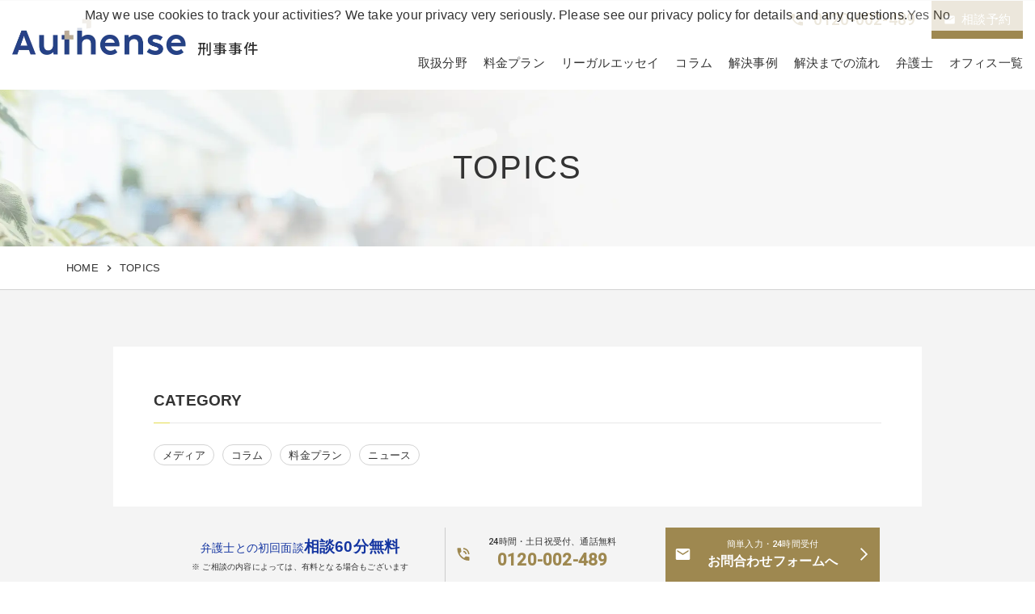

--- FILE ---
content_type: text/html; charset=UTF-8
request_url: https://www.authense.jp/keiji/topics/
body_size: 11750
content:
<!DOCTYPE HTML>
<html lang="ja" prefix="og: http://ogp.me/ns#">

<head>
  <!-- Google Tag Manager -->
  <script>
  (function(w, d, s, l, i) {
    w[l] = w[l] || [];
    w[l].push({
      'gtm.start': new Date().getTime(),
      event: 'gtm.js'
    });
    var f = d.getElementsByTagName(s)[0],
      j = d.createElement(s),
      dl = l != 'dataLayer' ? '&l=' + l : '';
    j.async = true;
    j.src =
      'https://www.googletagmanager.com/gtm.js?id=' + i + dl;
    f.parentNode.insertBefore(j, f);
  })(window, document, 'script', 'dataLayer', 'GTM-NN3KG94');
  </script>
  <!-- End Google Tag Manager -->
  <meta charset="UTF-8">
  
  <meta name="viewport" content="width=device-width,initial-scale=1.0">
    <meta name='robots' content='index, follow, max-image-preview:large, max-snippet:-1, max-video-preview:-1' />
	<style>img:is([sizes="auto" i], [sizes^="auto," i]) { contain-intrinsic-size: 3000px 1500px }</style>
	<!-- head内に書きたいコード -->
<script src="https://ajax.googleapis.com/ajax/libs/jquery/1.11.3/jquery.min.js"></script>
<link href="https://fonts.googleapis.com/icon?family=Material+Icons" rel="stylesheet">
<link href="https://cdn.jsdelivr.net/npm/bootstrap@5.0.0-beta1/dist/css/bootstrap.min.css" rel="stylesheet" integrity="sha384-giJF6kkoqNQ00vy+HMDP7azOuL0xtbfIcaT9wjKHr8RbDVddVHyTfAAsrekwKmP1" crossorigin="anonymous">
<link rel="stylesheet" type="text/css" href="//cdn.jsdelivr.net/npm/slick-carousel@1.8.1/slick/slick.css"/>
<!-- drawer.css -->
<link rel="stylesheet" href="https://cdnjs.cloudflare.com/ajax/libs/drawer/3.2.2/css/drawer.min.css">

<link rel="stylesheet" href="/wp-content/themes/authense.jp_keiji/css/common.css">


<link rel="icon" href="/wp-content/themes/authense.jp/images/favicon.ico" type="image/x-icon">
<script>
  jQuery(function(){
    if( jQuery('.mw_wp_form').hasClass('mw_wp_form_confirm') ){
      jQuery('#content').addClass('form_confirm');
    }
    if( jQuery('.mw_wp_form').hasClass('mw_wp_form_send_error') ){
      jQuery('#content').addClass('form_confirm');
    }
    if( jQuery('.mw_wp_form').hasClass('mw_wp_form_complete') ){
      jQuery('#content').addClass('form_complete');
    }
    jQuery('li ul.list-box').removeClass('list-box');
  });
</script>


	<!-- This site is optimized with the Yoast SEO plugin v24.5 - https://yoast.com/wordpress/plugins/seo/ -->
	<title>TOPICS | 刑事・少年事件</title>
	<link rel="canonical" href="https://www.authense.jp/keiji/" />
	<meta property="og:locale" content="ja_JP" />
	<meta property="og:type" content="website" />
	<meta property="og:url" content="https://www.authense.jp/keiji/" />
	<meta property="og:site_name" content="刑事・少年事件" />
	<meta name="twitter:card" content="summary_large_image" />
	<meta name="twitter:site" content="@Authense_LIFE" />
	<script type="application/ld+json" class="yoast-schema-graph">{"@context":"https://schema.org","@graph":[{"@type":"CollectionPage","@id":"https://www.authense.jp/keiji/","url":"https://www.authense.jp/keiji/","name":"","isPartOf":{"@id":"https://www.authense.jp/keiji/#website"},"primaryImageOfPage":{"@id":"https://www.authense.jp/keiji/#primaryimage"},"image":{"@id":"https://www.authense.jp/keiji/#primaryimage"},"thumbnailUrl":"https://authense-web-h4c4fvhdgkdsgyff.z02.azurefd.net/media/sites/8/2025/09/Important_notice.jpg","inLanguage":"ja"},{"@type":"ImageObject","inLanguage":"ja","@id":"https://www.authense.jp/keiji/#primaryimage","url":"https://authense-web-h4c4fvhdgkdsgyff.z02.azurefd.net/media/sites/8/2025/09/Important_notice.jpg","contentUrl":"https://authense-web-h4c4fvhdgkdsgyff.z02.azurefd.net/media/sites/8/2025/09/Important_notice.jpg","width":800,"height":600,"caption":"重要なお知らせ"},{"@type":"WebSite","@id":"https://www.authense.jp/keiji/#website","url":"https://www.authense.jp/keiji/","name":"刑事・少年事件","description":"刑事事件の弁護士相談は、「すべての依頼者に最良のサービスを。」を使命とするAuthense法律事務所にお任せください。釈放・不起訴・執行猶予にしたいなど、依頼内容に応じて、元検事率いる弁護士チームが解決策をご提案します。初回相談無料、安心してご相談ください。","publisher":{"@id":"https://www.authense.jp/keiji/#organization"},"potentialAction":[{"@type":"SearchAction","target":{"@type":"EntryPoint","urlTemplate":"https://www.authense.jp/keiji/?s={search_term_string}"},"query-input":{"@type":"PropertyValueSpecification","valueRequired":true,"valueName":"search_term_string"}}],"inLanguage":"ja"},{"@type":"Organization","@id":"https://www.authense.jp/keiji/#organization","name":"Authense法律事務所","url":"https://www.authense.jp/keiji/","logo":{"@type":"ImageObject","inLanguage":"ja","@id":"https://www.authense.jp/keiji/#/schema/logo/image/","url":"https://authense-web-h4c4fvhdgkdsgyff.z02.azurefd.net/media/sites/8/2021/11/logo.png","contentUrl":"https://authense-web-h4c4fvhdgkdsgyff.z02.azurefd.net/media/sites/8/2021/11/logo.png","width":420,"height":88,"caption":"Authense法律事務所"},"image":{"@id":"https://www.authense.jp/keiji/#/schema/logo/image/"},"sameAs":["https://www.facebook.com/AuthenseLPC/","https://x.com/Authense_LIFE"]}]}</script>
	<!-- / Yoast SEO plugin. -->


<script type="text/javascript" id="wpp-js" src="/wp-content/plugins/wordpress-popular-posts/assets/js/wpp.min.js?ver=7.2.0" data-sampling="1" data-sampling-rate="100" data-api-url="https://www.authense.jp/keiji/wp-json/wordpress-popular-posts" data-post-id="0" data-token="a53d5381a0" data-lang="0" data-debug="0"></script>
<link rel="alternate" type="application/rss+xml" title="刑事・少年事件 &raquo; TOPICS フィード" href="/keiji/feed/" />
<script type="text/javascript">
/* <![CDATA[ */
window._wpemojiSettings = {"baseUrl":"https:\/\/s.w.org\/images\/core\/emoji\/15.0.3\/72x72\/","ext":".png","svgUrl":"https:\/\/s.w.org\/images\/core\/emoji\/15.0.3\/svg\/","svgExt":".svg","source":{"concatemoji":"https:\/\/www.authense.jp\/keiji\/wp-includes\/js\/wp-emoji-release.min.js?ver=6.7.2"}};
/*! This file is auto-generated */
!function(i,n){var o,s,e;function c(e){try{var t={supportTests:e,timestamp:(new Date).valueOf()};sessionStorage.setItem(o,JSON.stringify(t))}catch(e){}}function p(e,t,n){e.clearRect(0,0,e.canvas.width,e.canvas.height),e.fillText(t,0,0);var t=new Uint32Array(e.getImageData(0,0,e.canvas.width,e.canvas.height).data),r=(e.clearRect(0,0,e.canvas.width,e.canvas.height),e.fillText(n,0,0),new Uint32Array(e.getImageData(0,0,e.canvas.width,e.canvas.height).data));return t.every(function(e,t){return e===r[t]})}function u(e,t,n){switch(t){case"flag":return n(e,"\ud83c\udff3\ufe0f\u200d\u26a7\ufe0f","\ud83c\udff3\ufe0f\u200b\u26a7\ufe0f")?!1:!n(e,"\ud83c\uddfa\ud83c\uddf3","\ud83c\uddfa\u200b\ud83c\uddf3")&&!n(e,"\ud83c\udff4\udb40\udc67\udb40\udc62\udb40\udc65\udb40\udc6e\udb40\udc67\udb40\udc7f","\ud83c\udff4\u200b\udb40\udc67\u200b\udb40\udc62\u200b\udb40\udc65\u200b\udb40\udc6e\u200b\udb40\udc67\u200b\udb40\udc7f");case"emoji":return!n(e,"\ud83d\udc26\u200d\u2b1b","\ud83d\udc26\u200b\u2b1b")}return!1}function f(e,t,n){var r="undefined"!=typeof WorkerGlobalScope&&self instanceof WorkerGlobalScope?new OffscreenCanvas(300,150):i.createElement("canvas"),a=r.getContext("2d",{willReadFrequently:!0}),o=(a.textBaseline="top",a.font="600 32px Arial",{});return e.forEach(function(e){o[e]=t(a,e,n)}),o}function t(e){var t=i.createElement("script");t.src=e,t.defer=!0,i.head.appendChild(t)}"undefined"!=typeof Promise&&(o="wpEmojiSettingsSupports",s=["flag","emoji"],n.supports={everything:!0,everythingExceptFlag:!0},e=new Promise(function(e){i.addEventListener("DOMContentLoaded",e,{once:!0})}),new Promise(function(t){var n=function(){try{var e=JSON.parse(sessionStorage.getItem(o));if("object"==typeof e&&"number"==typeof e.timestamp&&(new Date).valueOf()<e.timestamp+604800&&"object"==typeof e.supportTests)return e.supportTests}catch(e){}return null}();if(!n){if("undefined"!=typeof Worker&&"undefined"!=typeof OffscreenCanvas&&"undefined"!=typeof URL&&URL.createObjectURL&&"undefined"!=typeof Blob)try{var e="postMessage("+f.toString()+"("+[JSON.stringify(s),u.toString(),p.toString()].join(",")+"));",r=new Blob([e],{type:"text/javascript"}),a=new Worker(URL.createObjectURL(r),{name:"wpTestEmojiSupports"});return void(a.onmessage=function(e){c(n=e.data),a.terminate(),t(n)})}catch(e){}c(n=f(s,u,p))}t(n)}).then(function(e){for(var t in e)n.supports[t]=e[t],n.supports.everything=n.supports.everything&&n.supports[t],"flag"!==t&&(n.supports.everythingExceptFlag=n.supports.everythingExceptFlag&&n.supports[t]);n.supports.everythingExceptFlag=n.supports.everythingExceptFlag&&!n.supports.flag,n.DOMReady=!1,n.readyCallback=function(){n.DOMReady=!0}}).then(function(){return e}).then(function(){var e;n.supports.everything||(n.readyCallback(),(e=n.source||{}).concatemoji?t(e.concatemoji):e.wpemoji&&e.twemoji&&(t(e.twemoji),t(e.wpemoji)))}))}((window,document),window._wpemojiSettings);
/* ]]> */
</script>
<style id='wp-emoji-styles-inline-css' type='text/css'>

	img.wp-smiley, img.emoji {
		display: inline !important;
		border: none !important;
		box-shadow: none !important;
		height: 1em !important;
		width: 1em !important;
		margin: 0 0.07em !important;
		vertical-align: -0.1em !important;
		background: none !important;
		padding: 0 !important;
	}
</style>
<link rel='stylesheet' id='wp-block-library-css' href='/wp-includes/css/dist/block-library/style.min.css?ver=6.7.2' type='text/css' media='all' />
<style id='classic-theme-styles-inline-css' type='text/css'>
/*! This file is auto-generated */
.wp-block-button__link{color:#fff;background-color:#32373c;border-radius:9999px;box-shadow:none;text-decoration:none;padding:calc(.667em + 2px) calc(1.333em + 2px);font-size:1.125em}.wp-block-file__button{background:#32373c;color:#fff;text-decoration:none}
</style>
<style id='global-styles-inline-css' type='text/css'>
:root{--wp--preset--aspect-ratio--square: 1;--wp--preset--aspect-ratio--4-3: 4/3;--wp--preset--aspect-ratio--3-4: 3/4;--wp--preset--aspect-ratio--3-2: 3/2;--wp--preset--aspect-ratio--2-3: 2/3;--wp--preset--aspect-ratio--16-9: 16/9;--wp--preset--aspect-ratio--9-16: 9/16;--wp--preset--color--black: #000000;--wp--preset--color--cyan-bluish-gray: #abb8c3;--wp--preset--color--white: #ffffff;--wp--preset--color--pale-pink: #f78da7;--wp--preset--color--vivid-red: #cf2e2e;--wp--preset--color--luminous-vivid-orange: #ff6900;--wp--preset--color--luminous-vivid-amber: #fcb900;--wp--preset--color--light-green-cyan: #7bdcb5;--wp--preset--color--vivid-green-cyan: #00d084;--wp--preset--color--pale-cyan-blue: #8ed1fc;--wp--preset--color--vivid-cyan-blue: #0693e3;--wp--preset--color--vivid-purple: #9b51e0;--wp--preset--gradient--vivid-cyan-blue-to-vivid-purple: linear-gradient(135deg,rgba(6,147,227,1) 0%,rgb(155,81,224) 100%);--wp--preset--gradient--light-green-cyan-to-vivid-green-cyan: linear-gradient(135deg,rgb(122,220,180) 0%,rgb(0,208,130) 100%);--wp--preset--gradient--luminous-vivid-amber-to-luminous-vivid-orange: linear-gradient(135deg,rgba(252,185,0,1) 0%,rgba(255,105,0,1) 100%);--wp--preset--gradient--luminous-vivid-orange-to-vivid-red: linear-gradient(135deg,rgba(255,105,0,1) 0%,rgb(207,46,46) 100%);--wp--preset--gradient--very-light-gray-to-cyan-bluish-gray: linear-gradient(135deg,rgb(238,238,238) 0%,rgb(169,184,195) 100%);--wp--preset--gradient--cool-to-warm-spectrum: linear-gradient(135deg,rgb(74,234,220) 0%,rgb(151,120,209) 20%,rgb(207,42,186) 40%,rgb(238,44,130) 60%,rgb(251,105,98) 80%,rgb(254,248,76) 100%);--wp--preset--gradient--blush-light-purple: linear-gradient(135deg,rgb(255,206,236) 0%,rgb(152,150,240) 100%);--wp--preset--gradient--blush-bordeaux: linear-gradient(135deg,rgb(254,205,165) 0%,rgb(254,45,45) 50%,rgb(107,0,62) 100%);--wp--preset--gradient--luminous-dusk: linear-gradient(135deg,rgb(255,203,112) 0%,rgb(199,81,192) 50%,rgb(65,88,208) 100%);--wp--preset--gradient--pale-ocean: linear-gradient(135deg,rgb(255,245,203) 0%,rgb(182,227,212) 50%,rgb(51,167,181) 100%);--wp--preset--gradient--electric-grass: linear-gradient(135deg,rgb(202,248,128) 0%,rgb(113,206,126) 100%);--wp--preset--gradient--midnight: linear-gradient(135deg,rgb(2,3,129) 0%,rgb(40,116,252) 100%);--wp--preset--font-size--small: 13px;--wp--preset--font-size--medium: 20px;--wp--preset--font-size--large: 36px;--wp--preset--font-size--x-large: 42px;--wp--preset--spacing--20: 0.44rem;--wp--preset--spacing--30: 0.67rem;--wp--preset--spacing--40: 1rem;--wp--preset--spacing--50: 1.5rem;--wp--preset--spacing--60: 2.25rem;--wp--preset--spacing--70: 3.38rem;--wp--preset--spacing--80: 5.06rem;--wp--preset--shadow--natural: 6px 6px 9px rgba(0, 0, 0, 0.2);--wp--preset--shadow--deep: 12px 12px 50px rgba(0, 0, 0, 0.4);--wp--preset--shadow--sharp: 6px 6px 0px rgba(0, 0, 0, 0.2);--wp--preset--shadow--outlined: 6px 6px 0px -3px rgba(255, 255, 255, 1), 6px 6px rgba(0, 0, 0, 1);--wp--preset--shadow--crisp: 6px 6px 0px rgba(0, 0, 0, 1);}:where(.is-layout-flex){gap: 0.5em;}:where(.is-layout-grid){gap: 0.5em;}body .is-layout-flex{display: flex;}.is-layout-flex{flex-wrap: wrap;align-items: center;}.is-layout-flex > :is(*, div){margin: 0;}body .is-layout-grid{display: grid;}.is-layout-grid > :is(*, div){margin: 0;}:where(.wp-block-columns.is-layout-flex){gap: 2em;}:where(.wp-block-columns.is-layout-grid){gap: 2em;}:where(.wp-block-post-template.is-layout-flex){gap: 1.25em;}:where(.wp-block-post-template.is-layout-grid){gap: 1.25em;}.has-black-color{color: var(--wp--preset--color--black) !important;}.has-cyan-bluish-gray-color{color: var(--wp--preset--color--cyan-bluish-gray) !important;}.has-white-color{color: var(--wp--preset--color--white) !important;}.has-pale-pink-color{color: var(--wp--preset--color--pale-pink) !important;}.has-vivid-red-color{color: var(--wp--preset--color--vivid-red) !important;}.has-luminous-vivid-orange-color{color: var(--wp--preset--color--luminous-vivid-orange) !important;}.has-luminous-vivid-amber-color{color: var(--wp--preset--color--luminous-vivid-amber) !important;}.has-light-green-cyan-color{color: var(--wp--preset--color--light-green-cyan) !important;}.has-vivid-green-cyan-color{color: var(--wp--preset--color--vivid-green-cyan) !important;}.has-pale-cyan-blue-color{color: var(--wp--preset--color--pale-cyan-blue) !important;}.has-vivid-cyan-blue-color{color: var(--wp--preset--color--vivid-cyan-blue) !important;}.has-vivid-purple-color{color: var(--wp--preset--color--vivid-purple) !important;}.has-black-background-color{background-color: var(--wp--preset--color--black) !important;}.has-cyan-bluish-gray-background-color{background-color: var(--wp--preset--color--cyan-bluish-gray) !important;}.has-white-background-color{background-color: var(--wp--preset--color--white) !important;}.has-pale-pink-background-color{background-color: var(--wp--preset--color--pale-pink) !important;}.has-vivid-red-background-color{background-color: var(--wp--preset--color--vivid-red) !important;}.has-luminous-vivid-orange-background-color{background-color: var(--wp--preset--color--luminous-vivid-orange) !important;}.has-luminous-vivid-amber-background-color{background-color: var(--wp--preset--color--luminous-vivid-amber) !important;}.has-light-green-cyan-background-color{background-color: var(--wp--preset--color--light-green-cyan) !important;}.has-vivid-green-cyan-background-color{background-color: var(--wp--preset--color--vivid-green-cyan) !important;}.has-pale-cyan-blue-background-color{background-color: var(--wp--preset--color--pale-cyan-blue) !important;}.has-vivid-cyan-blue-background-color{background-color: var(--wp--preset--color--vivid-cyan-blue) !important;}.has-vivid-purple-background-color{background-color: var(--wp--preset--color--vivid-purple) !important;}.has-black-border-color{border-color: var(--wp--preset--color--black) !important;}.has-cyan-bluish-gray-border-color{border-color: var(--wp--preset--color--cyan-bluish-gray) !important;}.has-white-border-color{border-color: var(--wp--preset--color--white) !important;}.has-pale-pink-border-color{border-color: var(--wp--preset--color--pale-pink) !important;}.has-vivid-red-border-color{border-color: var(--wp--preset--color--vivid-red) !important;}.has-luminous-vivid-orange-border-color{border-color: var(--wp--preset--color--luminous-vivid-orange) !important;}.has-luminous-vivid-amber-border-color{border-color: var(--wp--preset--color--luminous-vivid-amber) !important;}.has-light-green-cyan-border-color{border-color: var(--wp--preset--color--light-green-cyan) !important;}.has-vivid-green-cyan-border-color{border-color: var(--wp--preset--color--vivid-green-cyan) !important;}.has-pale-cyan-blue-border-color{border-color: var(--wp--preset--color--pale-cyan-blue) !important;}.has-vivid-cyan-blue-border-color{border-color: var(--wp--preset--color--vivid-cyan-blue) !important;}.has-vivid-purple-border-color{border-color: var(--wp--preset--color--vivid-purple) !important;}.has-vivid-cyan-blue-to-vivid-purple-gradient-background{background: var(--wp--preset--gradient--vivid-cyan-blue-to-vivid-purple) !important;}.has-light-green-cyan-to-vivid-green-cyan-gradient-background{background: var(--wp--preset--gradient--light-green-cyan-to-vivid-green-cyan) !important;}.has-luminous-vivid-amber-to-luminous-vivid-orange-gradient-background{background: var(--wp--preset--gradient--luminous-vivid-amber-to-luminous-vivid-orange) !important;}.has-luminous-vivid-orange-to-vivid-red-gradient-background{background: var(--wp--preset--gradient--luminous-vivid-orange-to-vivid-red) !important;}.has-very-light-gray-to-cyan-bluish-gray-gradient-background{background: var(--wp--preset--gradient--very-light-gray-to-cyan-bluish-gray) !important;}.has-cool-to-warm-spectrum-gradient-background{background: var(--wp--preset--gradient--cool-to-warm-spectrum) !important;}.has-blush-light-purple-gradient-background{background: var(--wp--preset--gradient--blush-light-purple) !important;}.has-blush-bordeaux-gradient-background{background: var(--wp--preset--gradient--blush-bordeaux) !important;}.has-luminous-dusk-gradient-background{background: var(--wp--preset--gradient--luminous-dusk) !important;}.has-pale-ocean-gradient-background{background: var(--wp--preset--gradient--pale-ocean) !important;}.has-electric-grass-gradient-background{background: var(--wp--preset--gradient--electric-grass) !important;}.has-midnight-gradient-background{background: var(--wp--preset--gradient--midnight) !important;}.has-small-font-size{font-size: var(--wp--preset--font-size--small) !important;}.has-medium-font-size{font-size: var(--wp--preset--font-size--medium) !important;}.has-large-font-size{font-size: var(--wp--preset--font-size--large) !important;}.has-x-large-font-size{font-size: var(--wp--preset--font-size--x-large) !important;}
:where(.wp-block-post-template.is-layout-flex){gap: 1.25em;}:where(.wp-block-post-template.is-layout-grid){gap: 1.25em;}
:where(.wp-block-columns.is-layout-flex){gap: 2em;}:where(.wp-block-columns.is-layout-grid){gap: 2em;}
:root :where(.wp-block-pullquote){font-size: 1.5em;line-height: 1.6;}
</style>
<link rel='stylesheet' id='wordpress-popular-posts-css-css' href='/wp-content/plugins/wordpress-popular-posts/assets/css/wpp.css?ver=7.2.0' type='text/css' media='all' />
<link rel="https://api.w.org/" href="/keiji/wp-json/" /><link rel="EditURI" type="application/rsd+xml" title="RSD" href="/keiji/xmlrpc.php?rsd" />
<meta name="generator" content="WordPress 6.7.2" />
            <style id="wpp-loading-animation-styles">@-webkit-keyframes bgslide{from{background-position-x:0}to{background-position-x:-200%}}@keyframes bgslide{from{background-position-x:0}to{background-position-x:-200%}}.wpp-widget-block-placeholder,.wpp-shortcode-placeholder{margin:0 auto;width:60px;height:3px;background:#dd3737;background:linear-gradient(90deg,#dd3737 0%,#571313 10%,#dd3737 100%);background-size:200% auto;border-radius:3px;-webkit-animation:bgslide 1s infinite linear;animation:bgslide 1s infinite linear}</style>
            <link rel="icon" href="https://authense-web-h4c4fvhdgkdsgyff.z02.azurefd.net/media/sites/8/2021/07/cropped-Authense_fabi@2x-100.jpg" sizes="32x32" />
<link rel="icon" href="https://authense-web-h4c4fvhdgkdsgyff.z02.azurefd.net/media/sites/8/2021/07/cropped-Authense_fabi@2x-100.jpg" sizes="192x192" />
<link rel="apple-touch-icon" href="https://authense-web-h4c4fvhdgkdsgyff.z02.azurefd.net/media/sites/8/2021/07/cropped-Authense_fabi@2x-100.jpg" />
<meta name="msapplication-TileImage" content="https://authense-web-h4c4fvhdgkdsgyff.z02.azurefd.net/media/sites/8/2021/07/cropped-Authense_fabi@2x-100.jpg" />
  <meta name="facebook-domain-verification" content="7z61vcb8e6dh207etwlsreympqxqbf" />

    <!--  上スクロールでヘッダー表示 -->
    <script>
$(function () {
  var hd_size = $('header').innerHeight(); //ヘッダーの高さを取得
  var pos = 0;
  $(window).on('scroll', function () {
    var current_pos = $(this).scrollTop(); //現在の位置を取得
    if (current_pos < pos || current_pos == 0) { //上にスクロール もしくは 最上部
      $('header').css({ 'top': 0 }); //ヘッダーを表示
    } else {
      $('header').css({ 'top': '-' + hd_size + 'px' }); //ヘッダーを非表示(下にスクロール)
    }
    pos = current_pos;
  });
});
</script>
</head>

<body class="archive post-type-archive post-type-archive-post drawer drawer--top" itemschope="itemscope" itemtype="http://schema.org/WebPage">
  <!-- Google Tag Manager (noscript) -->
  <noscript><iframe src="https://www.googletagmanager.com/ns.html?id=GTM-NN3KG94" height="0" width="0"
      style="display:none;visibility:hidden"></iframe></noscript>
  <!-- End Google Tag Manager (noscript) -->
  <header role="banner">
    <button type="button" class="drawer-toggle drawer-hamburger humburger-pcnon">
      <span class="sr-only">menu</span>
      <span class="drawer-hamburger-icon"></span>
    </button>
    <nav class="drawer-nav" role="navigation">
      <div class="drawer-menu">
        <div class="container">
          <div class="sp-nav-menu">
            <div class="nav-menu">
<link href="https://fonts.googleapis.com/icon?family=Material+Icons" rel="stylesheet">

<ul class="head_cta">
        <li class="head_cta_tel"><a href="/keiji/contact/" ><span class="material-icons" style="color:#9e8850;">phone_in_talk</span><gtmtel class="gtm-tel-number gtm-tel-number-keiji">0120-002-489</gtmtel></a></li>
        <li class="head_cta_mail"><a href="/keiji/contact/" ><span class="material-icons" style="color:#fff;">email</span>相談予約</a></li>
    </ul>
  <nav>
    <ul class="list-unstyled d-flex justify-content-end m-0 flex-wrap">
      <li class="menu_list">取扱分野
        <div class="menu_contents">
        <p class="sub-ttl">取扱分野</p>
          <ul class="list-unstyled d-flex flex-wrap">
            <li><a href="/keiji/about/">よくあるご相談内容</a></li>
            <li><a href="/keiji/violence/">暴力事件</a></li>
            <li><a href="/keiji/drag/">薬物事件</a></li>
            <li><a href="/keiji/crime/">性・風俗犯罪</a></li>
            <li><a href="/keiji/financial/">財産事件</a></li>
            <li><a href="/keiji/others/">その他刑事事件</a></li>
            <li><a href="/keiji/juvenilecrime/">少年事件</a></li>
            <li><a href="/keiji/traffic_offence/">交通犯罪</a></li>
          </ul>
        </div>
      </li>
      <li class="sp-only"><a href="/keiji/#category">取扱分野</a></li>
      <li><a href="/keiji/fee/">料金プラン</a></li>
      <li><a href="/keiji/column/">リーガルエッセイ</a></li>
      <li><a href="/keiji/blog/">コラム</a></li>
      <li><a href="/keiji/case/">解決事例</a></li>
      <li><a href="/keiji/flow/">解決までの流れ</a></li>
      <li><a href="/lawyers/" target="_blank">弁護士</a></li>
      <li class="sp-only"><a href="/access/" target="_blank">オフィス一覧</a></li>
      <li class="menu_list">オフィス一覧
        <div class="menu_contents">
        <p class="sub-ttl">オフィス一覧</p>
          <ul class="list-unstyled d-flex flex-wrap">
            <li><a href="/access/roppongi/" target="_blank">六本木オフィス</a></li>
            <li><a href="/access/tokyo/" target="_blank">東京オフィス</a></li>
            <li><a href="/access/shinjuku/" target="_blank">新宿オフィス</a></li>
            <li><a href="/access/kitasenju/" target="_blank">北千住オフィス</a></li>
            <li><a href="/access/yokohama/" target="_blank">横浜オフィス</a></li>
            <li><a href="/access/chiba/" target="_blank">千葉オフィス</a></li>
            <li><a href="/access/osaka/" target="_blank">大阪オフィス</a></li>
          </ul>
        </div>
      </li>
    </ul>
  </nav>
</div>
          </div>
          <div class="corp-link">
            <a href="/" target="_blank" class="logo"><img
                src="/wp-content/themes/authense.jp/images/logo.png"
                alt="刑事・少年事件"></a>
          </div>
        </div>
        <div class="cta-container">
    <div class="container cta-parts-style">
        <div class="text-center head">
          <div class="cta-catch">
          弁護士へのご相談予約で、<br class="sp"><strong>初回相談60分無料</strong><span class="asterisk">※</span>
          <small>※ ご相談の内容によっては、有料となる場合もございます</small>
          </div>
          <div class="spnon">些細なご相談もお気軽にお問い合わせください</div>
        </div>
        <div class="cta-contents">
          <ul>
            <li class="tel">
              <p class="pc text-center">電話でご相談予約</p>
              <div class="cta-btn-area">
                <a href="tel:0120-002-489" class="gtm-tel gtm-tel-keiji act_hamburgerCtaTel">
                <span class="tel-number"><small class="tel-copy">24時間・土日祝受付、通話無料</small><gtmtel class="gtm-tel-number gtm-tel-number-keiji">0120-002-489</gtmtel></span></a>
              </div></li>
            <li class="form">
              <p class="pc text-center">メールでご相談予約</p>
              <div class="cta-btn-area"><a href="/keiji/contact/" class="act_hamburgerCtaForm"><span><small class="mail-copy">簡単入力・24時間受付</small>お問い合わせフォームへ</span></a></div></li>
          </ul>
        </div>
        <div class="text-center">弁護士へご相談可能な時間帯<br>平日：10:00~最終受付18:00<span class="pc"> / </span><br class="sp">土日祝：10:00~最終受付17:00</div>
    </div>
  </div>
      </div>
    </nav>
    <div class="header-inner">
      <div class="d-flex align-items-center justify-content-between">
        <div class="header-logo">
          <span class="h1">            <a href="/keiji/">
              <div class="d-flex align-items-end">
                <img src="/wp-content/themes/authense.jp/images/logo.png" alt="刑事事件弁護士ならAuthense法律事務所">
                <div class="site">刑事事件</div>
              </div>
            </a>
          </span>        </div>
        <div class="nav-menu">
<link href="https://fonts.googleapis.com/icon?family=Material+Icons" rel="stylesheet">

<ul class="head_cta">
        <li class="head_cta_tel"><a href="/keiji/contact/" ><span class="material-icons" style="color:#9e8850;">phone_in_talk</span><gtmtel class="gtm-tel-number gtm-tel-number-keiji">0120-002-489</gtmtel></a></li>
        <li class="head_cta_mail"><a href="/keiji/contact/" ><span class="material-icons" style="color:#fff;">email</span>相談予約</a></li>
    </ul>
  <nav>
    <ul class="list-unstyled d-flex justify-content-end m-0 flex-wrap">
      <li class="menu_list">取扱分野
        <div class="menu_contents">
        <p class="sub-ttl">取扱分野</p>
          <ul class="list-unstyled d-flex flex-wrap">
            <li><a href="/keiji/about/">よくあるご相談内容</a></li>
            <li><a href="/keiji/violence/">暴力事件</a></li>
            <li><a href="/keiji/drag/">薬物事件</a></li>
            <li><a href="/keiji/crime/">性・風俗犯罪</a></li>
            <li><a href="/keiji/financial/">財産事件</a></li>
            <li><a href="/keiji/others/">その他刑事事件</a></li>
            <li><a href="/keiji/juvenilecrime/">少年事件</a></li>
            <li><a href="/keiji/traffic_offence/">交通犯罪</a></li>
          </ul>
        </div>
      </li>
      <li class="sp-only"><a href="/keiji/#category">取扱分野</a></li>
      <li><a href="/keiji/fee/">料金プラン</a></li>
      <li><a href="/keiji/column/">リーガルエッセイ</a></li>
      <li><a href="/keiji/blog/">コラム</a></li>
      <li><a href="/keiji/case/">解決事例</a></li>
      <li><a href="/keiji/flow/">解決までの流れ</a></li>
      <li><a href="/lawyers/" target="_blank">弁護士</a></li>
      <li class="sp-only"><a href="/access/" target="_blank">オフィス一覧</a></li>
      <li class="menu_list">オフィス一覧
        <div class="menu_contents">
        <p class="sub-ttl">オフィス一覧</p>
          <ul class="list-unstyled d-flex flex-wrap">
            <li><a href="/access/roppongi/" target="_blank">六本木オフィス</a></li>
            <li><a href="/access/tokyo/" target="_blank">東京オフィス</a></li>
            <li><a href="/access/shinjuku/" target="_blank">新宿オフィス</a></li>
            <li><a href="/access/kitasenju/" target="_blank">北千住オフィス</a></li>
            <li><a href="/access/yokohama/" target="_blank">横浜オフィス</a></li>
            <li><a href="/access/chiba/" target="_blank">千葉オフィス</a></li>
            <li><a href="/access/osaka/" target="_blank">大阪オフィス</a></li>
          </ul>
        </div>
      </li>
    </ul>
  </nav>
</div>
      </div>
    </div>
  </header>
          <main role="main" class="page-news250911">
      
<div class="sub-header news">
  <div class="container text-center">
    <h1>TOPICS</h1>
  </div>
</div>
<div id="breadcrumb">
  <div class="container">
    <ul class="list-unstyled d-flex flex-wrap align-items-center">
      <li><a href="/keiji/">HOME</a></li>
      <li>TOPICS</li>
    </ul>
  </div>
</div>

<div id="content">
  <div class="section bg-section">
    <div class="container">
      <div class="head">CATEGORY</div>
      <ul class="list-unstyled archive-category-list d-flex m-0 p-0">
        	<li class="cat-item cat-item-37"><a href="/keiji/category/%e3%83%a1%e3%83%87%e3%82%a3%e3%82%a2/">メディア</a>
</li>
	<li class="cat-item cat-item-38"><a href="/keiji/category/column/">コラム</a>
</li>
	<li class="cat-item cat-item-39"><a href="/keiji/category/fee/">料金プラン</a>
</li>
	<li class="cat-item cat-item-41"><a href="/keiji/category/news/">ニュース</a>
</li>
      </ul>
    </div>
    <div class="container">
              <div class="archive-article-list d-md-flex row">
                      <article class="article__item">
              <div class="thumbnail">
                <div class="category"><a href="/keiji/category/news/" rel="category tag">ニュース</a></div>
                <a href="/keiji/topics/news250911/" class="d-block">
                                      <img width="800" height="600" src="https://authense-web-h4c4fvhdgkdsgyff.z02.azurefd.net/media/sites/8/2025/09/Important_notice.jpg" class="attachment-full size-full wp-post-image" alt="重要なお知らせ" decoding="async" fetchpriority="high" srcset="https://authense-web-h4c4fvhdgkdsgyff.z02.azurefd.net/media/sites/8/2025/09/Important_notice.jpg 800w, https://authense-web-h4c4fvhdgkdsgyff.z02.azurefd.net/media/sites/8/2025/09/Important_notice-300x225.jpg 300w, https://authense-web-h4c4fvhdgkdsgyff.z02.azurefd.net/media/sites/8/2025/09/Important_notice-768x576.jpg 768w" sizes="(max-width: 800px) 100vw, 800px" />                                  </a>
              </div>
              <a href="/keiji/topics/news250911/">
                <div class="head">【ご注意ください】<br>当事務所を装った詐欺や偽サイトへの不正掲載について<br></div>
              </a>
              <div>
                <span class="date created" datetime="2025-09-11T15:00:18+09:00">公開 2025.09.11</span>　<span class="date modified" datetime="2025-09-18T09:47:10+09:00">更新 2025.09.18</span>                <div class="article-tag">
                                  </div>
              </div>
            </article>
                      <article class="article__item">
              <div class="thumbnail">
                <div class="category"><a href="/keiji/category/news/" rel="category tag">ニュース</a></div>
                <a href="/keiji/topics/20230424-2/" class="d-block">
                                      <img width="800" height="600" src="https://authense-web-h4c4fvhdgkdsgyff.z02.azurefd.net/media/sites/8/2023/04/GWのお知らせ-644215892de9c.png" class="attachment-full size-full wp-post-image" alt="ゴールデンウィークのお知らせ" decoding="async" srcset="https://authense-web-h4c4fvhdgkdsgyff.z02.azurefd.net/media/sites/8/2023/04/GWのお知らせ-644215892de9c.png 800w, https://authense-web-h4c4fvhdgkdsgyff.z02.azurefd.net/media/sites/8/2023/04/GWのお知らせ-644215892de9c-300x225.png 300w, https://authense-web-h4c4fvhdgkdsgyff.z02.azurefd.net/media/sites/8/2023/04/GWのお知らせ-644215892de9c-768x576.png 768w" sizes="(max-width: 800px) 100vw, 800px" />                                  </a>
              </div>
              <a href="/keiji/topics/20230424-2/">
                <div class="head">5月2日(金)19:30～5月7日(水)09:30 のご予約につきまして<br></div>
              </a>
              <div>
                <span class="date created" datetime="2025-04-23T09:00:45+09:00">公開 2025.04.23</span>                <div class="article-tag">
                                  </div>
              </div>
            </article>
                      <article class="article__item">
              <div class="thumbnail">
                <div class="category"><a href="/keiji/category/news/" rel="category tag">ニュース</a></div>
                <a href="/keiji/topics/n20250106/" class="d-block">
                                      <img width="800" height="600" src="https://authense-web-h4c4fvhdgkdsgyff.z02.azurefd.net/media/sites/8/2024/01/01.jpg" class="attachment-full size-full wp-post-image" alt="お知らせ" decoding="async" srcset="https://authense-web-h4c4fvhdgkdsgyff.z02.azurefd.net/media/sites/8/2024/01/01.jpg 800w, https://authense-web-h4c4fvhdgkdsgyff.z02.azurefd.net/media/sites/8/2024/01/01-300x225.jpg 300w, https://authense-web-h4c4fvhdgkdsgyff.z02.azurefd.net/media/sites/8/2024/01/01-768x576.jpg 768w" sizes="(max-width: 800px) 100vw, 800px" />                                  </a>
              </div>
              <a href="/keiji/topics/n20250106/">
                <div class="head">システムメンテナンスのお知らせ<br></div>
              </a>
              <div>
                <span class="date created" datetime="2025-01-06T10:27:58+09:00">公開 2025.01.06</span>　<span class="date modified" datetime="2025-01-09T12:34:51+09:00">更新 2025.01.09</span>                <div class="article-tag">
                                  </div>
              </div>
            </article>
                      <article class="article__item">
              <div class="thumbnail">
                <div class="category"><a href="/keiji/category/news/" rel="category tag">ニュース</a></div>
                <a href="/keiji/topics/n20240105/" class="d-block">
                                      <img width="800" height="600" src="https://authense-web-h4c4fvhdgkdsgyff.z02.azurefd.net/media/sites/8/2024/01/01.jpg" class="attachment-full size-full wp-post-image" alt="お知らせ" decoding="async" loading="lazy" srcset="https://authense-web-h4c4fvhdgkdsgyff.z02.azurefd.net/media/sites/8/2024/01/01.jpg 800w, https://authense-web-h4c4fvhdgkdsgyff.z02.azurefd.net/media/sites/8/2024/01/01-300x225.jpg 300w, https://authense-web-h4c4fvhdgkdsgyff.z02.azurefd.net/media/sites/8/2024/01/01-768x576.jpg 768w" sizes="auto, (max-width: 800px) 100vw, 800px" />                                  </a>
              </div>
              <a href="/keiji/topics/n20240105/">
                <div class="head">令和6年能登半島地震災害のお見舞いを申しあげます。<br></div>
              </a>
              <div>
                <span class="date created" datetime="2024-01-05T12:39:37+09:00">公開 2024.01.05</span>                <div class="article-tag">
                                  </div>
              </div>
            </article>
                      <article class="article__item">
              <div class="thumbnail">
                <div class="category"><a href="/keiji/category/news/" rel="category tag">ニュース</a></div>
                <a href="/keiji/topics/230110-2/" class="d-block">
                                      <img width="800" height="600" src="https://authense-web-h4c4fvhdgkdsgyff.z02.azurefd.net/media/sites/8/2023/01/AdobeStock_469222703-63bcd3f67147e.png" class="attachment-full size-full wp-post-image" alt="日本弁護士連合会主催第14回事務職員能力認定試験　当事務所の合格者について" decoding="async" loading="lazy" srcset="https://authense-web-h4c4fvhdgkdsgyff.z02.azurefd.net/media/sites/8/2023/01/AdobeStock_469222703-63bcd3f67147e.png 800w, https://authense-web-h4c4fvhdgkdsgyff.z02.azurefd.net/media/sites/8/2023/01/AdobeStock_469222703-63bcd3f67147e-300x225.png 300w, https://authense-web-h4c4fvhdgkdsgyff.z02.azurefd.net/media/sites/8/2023/01/AdobeStock_469222703-63bcd3f67147e-768x576.png 768w" sizes="auto, (max-width: 800px) 100vw, 800px" />                                  </a>
              </div>
              <a href="/keiji/topics/230110-2/">
                <div class="head">日本弁護士連合会主催第14回事務職員能力認定試験　当事務所の合格者について<br></div>
              </a>
              <div>
                <span class="date created" datetime="2023-01-10T11:58:05+09:00">公開 2023.01.10</span>                <div class="article-tag">
                                  </div>
              </div>
            </article>
                      <article class="article__item">
              <div class="thumbnail">
                <div class="category"><a href="/keiji/category/fee/" rel="category tag">料金プラン</a></div>
                <a href="/keiji/topics/220606-2/" class="d-block">
                                      <img width="800" height="600" src="https://authense-web-h4c4fvhdgkdsgyff.z02.azurefd.net/media/sites/8/2022/06/220606−2.png" class="attachment-full size-full wp-post-image" alt="持続化給付金自首同行プラン" decoding="async" loading="lazy" srcset="https://authense-web-h4c4fvhdgkdsgyff.z02.azurefd.net/media/sites/8/2022/06/220606−2.png 800w, https://authense-web-h4c4fvhdgkdsgyff.z02.azurefd.net/media/sites/8/2022/06/220606−2-300x225.png 300w, https://authense-web-h4c4fvhdgkdsgyff.z02.azurefd.net/media/sites/8/2022/06/220606−2-768x576.png 768w" sizes="auto, (max-width: 800px) 100vw, 800px" />                                  </a>
              </div>
              <a href="/keiji/topics/220606-2/">
                <div class="head">持続化給付金自首同行プラン<br></div>
              </a>
              <div>
                <span class="date created" datetime="2022-06-06T11:59:00+09:00">公開 2022.06.06</span>                <div class="article-tag">
                                  </div>
              </div>
            </article>
                      <article class="article__item">
              <div class="thumbnail">
                <div class="category"><a href="/keiji/category/column/" rel="category tag">コラム</a></div>
                <a href="/keiji/topics/220606-1/" class="d-block">
                                      <img src="https://authense-web-h4c4fvhdgkdsgyff.z02.azurefd.net/media/sites/8/2021/07/essay139.png" class="attachment-full size-full wp-post-image" alt="闇バイトは犯罪　「ぎりぎり合法」ではない" decoding="async" loading="lazy" />                                  </a>
              </div>
              <a href="/keiji/topics/220606-1/">
                <div class="head">【Pickupコラム】闇バイトは犯罪　「ぎりぎり合法」ではない<br></div>
              </a>
              <div>
                <span class="date created" datetime="2022-06-06T11:27:38+09:00">公開 2022.06.06</span>                <div class="article-tag">
                                  </div>
              </div>
            </article>
                      <article class="article__item">
              <div class="thumbnail">
                <div class="category"><a href="/keiji/category/%e3%83%a1%e3%83%87%e3%82%a3%e3%82%a2/" rel="category tag">メディア</a></div>
                <a href="/keiji/topics/220602-1/" class="d-block">
                                      <img width="800" height="600" src="https://authense-web-h4c4fvhdgkdsgyff.z02.azurefd.net/media/sites/8/2022/06/220602.png" class="attachment-full size-full wp-post-image" alt="髙橋麻理（第二東京弁護士会所属）" decoding="async" loading="lazy" srcset="https://authense-web-h4c4fvhdgkdsgyff.z02.azurefd.net/media/sites/8/2022/06/220602.png 800w, https://authense-web-h4c4fvhdgkdsgyff.z02.azurefd.net/media/sites/8/2022/06/220602-300x225.png 300w, https://authense-web-h4c4fvhdgkdsgyff.z02.azurefd.net/media/sites/8/2022/06/220602-768x576.png 768w" sizes="auto, (max-width: 800px) 100vw, 800px" />                                  </a>
              </div>
              <a href="/keiji/topics/220602-1/">
                <div class="head">週刊女性 インタビュー記事掲載のお知らせ<br></div>
              </a>
              <div>
                <span class="date created" datetime="2022-06-02T18:09:01+09:00">公開 2022.06.02</span>　<span class="date modified" datetime="2022-06-06T12:15:57+09:00">更新 2022.06.06</span>                <div class="article-tag">
                                  </div>
              </div>
            </article>
                    <nav class="pagenav">
                      </nav>
        </div>
          </div>
  </div>
</div>

  <div class="contents-list">
    <div class="container">
      <div class="text-center">
        <h2 class="contents-ttl">刑事事件<br>コンテンツ</h2>
      </div>
      <ul class="list-unstyled d-flex flex-wrap text-center">
        <li><a href="/keiji/fee/"><h3>料金プラン</h3></a></li>
        <li><a href="/keiji/case/"><h3>解決事例</h3></a></li>
        <li><a href="/keiji/feature/"><h3>オーセンスの特長</h3></a></li>
        <li><a href="/keiji/blog/"><h3>コラム</h3></a></li>
        <li><a href="/keiji/column/"><h3>リーガルエッセイ</h3></a></li>
        <li><a href="/keiji/flow/"><h3>解決までの流れ</h3></a></li>
        <li><a href="/lawyers/"><h3>オーセンス弁護士</h3></a></li>
        <li><a href="/keiji/term/"><h3>用語集</h3></a></li>
        <li><a href="/keiji/faq/"><h3>刑事事件のよくある質問</h3></a></li>
      </ul>
    </div>
  </div>

<div class="cta-container">
  <div class="container">
    <div class="cta-parts-style">
      <div class="text-center head">
        <h2 class="contents-ttl">CONTACT</h2>
        <div>法律相談ご予約のお客様</div>
        <div class="cta-catch">
        弁護士へのご相談予約で、<br class="sp"><strong>初回相談60分無料</strong><span class="asterisk">※</span>
        <small>※ ご相談の内容によっては、有料となる場合もございます</small>
        </div>
        <div class="spnon">些細なご相談もお気軽にお問い合わせください</div>
      </div>
      <div class="cta-contents">
        <ul>
          <li class="tel">
            <p class="pc text-center">電話でご相談予約</p>
            <div class="cta-btn-area">
              <a href="tel:0120-002-489" class="gtm-tel gtm-tel-keiji act_footerCtaTel">
              <span class="tel-number"><small class="tel-copy">24時間・土日祝受付、通話無料</small><gtmtel class="gtm-tel-number gtm-tel-number-keiji">0120-002-489</gtmtel></span></a>
            </div></li>
          <li class="form">
            <p class="pc text-center">メールでご相談予約</p>
            <div class="cta-btn-area"><a href="/keiji/contact/" class="act_footerCtaForm"><span><small class="mail-copy">簡単入力・24時間受付</small>お問い合わせフォームへ</span></a></div></li>
        </ul>
      </div>
      <div class="text-center">弁護士へご相談可能な時間帯<br>平日：10:00~最終受付18:00<span class="pc"> / </span><br class="sp">土日祝：10:00~最終受付17:00</div>
    </div>
  </div>
</div>

<div class="sp-fixed-container pcnon">
<div class="cta-catch">
		  弁護士へのご相談予約で、<strong>初回相談60分無料</strong>
		  <small>※ ご相談の内容によっては、有料となる場合もございます</small>
		  </div>
	<ul class="list-unstyled d-flex m-0">
	<li class="tel w-50"><a href="tel:0120-002-489" class="gtm-tel gtm-tel-keiji act_tsuibiCtaTel"><small class="copy">電話をかける</small><gtmtel class="gtm-tel-number gtm-tel-number-keiji">0120-002-489</gtmtel></a></li>
	<li class="form w-50"><a href="/keiji/contact" id="act_inquirysp" class="act_tsuibiCtaForm"><small class="copy">簡単入力・24時間受付</small>お問合わせフォームへ</a></li>
  </ul>
  <p class="flow-link"><a href="/keiji/fee/">料金プランを確認</a></p>
</div>

<div class="pc-fixed-container spnon">
<div class="inner">
		<div class="cta-catch">
		弁護士との初回面談<strong>相談60分無料</strong>
		<small>※ ご相談の内容によっては、有料となる場合もございます</small>
		</div>
		<ul class="list-unstyled">
		<li class="tel"><a href="tel:0120-002-489" class="gtm-tel gtm-tel-keiji act_tsuibiCtaTel"><small class="copy">24時間・土日祝受付、通話無料</small><div class="number"><gtmtel class="gtm-tel-number gtm-tel-number-keiji">0120-002-489</gtmtel></div></a></li>
		<li class="form"><a href="/keiji/contact" id="act_inquirypc" class="act_tsuibiCtaForm"><small class="copy">簡単入力・24時間受付</small>お問合わせフォームへ</a></li>
	  </ul>
</div>
</div>

<footer id="footer">
	<div class="container">
		<div class="footer-logo">
			<a href="/" target="_blank" class="logo"><img src="/wp-content/themes/authense.jp/images/logo.png" alt="刑事・少年事件"></a>
			<ul class="list-unstyled p-0 d-md-flex company-list">
				<li><a href="/" target="_blank" rel="noopener noreferrer">弁護士法人Authense法律事務所</a></li>
				<li><a href="https://authense-tax.or.jp/" target="_blank" rel="noopener noreferrer">Authense税理士法人</a></li>
				<li><a href="https://www.authense-ip.com/" target="_blank" rel="noopener noreferrer">Authense弁理士法人</a></li>
				<li><a href="/authense-sr/" target="_blank" rel="noopener noreferrer">Authense社会保険労務士法人</a></li>
				<li><a href="https://authense-js.jp/" target="_blank" rel="noopener noreferrer">Authense司法書士法人</a></li>
				<li><a href="/authense-consulting/" target="_blank" rel="noopener noreferrer">Authense Consulting株式会社</a></li>
				<li><a href="https://u-s-japan.net/" target="_blank" rel="noopener noreferrer">株式会社ユニバーサルスポーツジャパン</a></li>
			</ul>
		</div>
		<div class="footer-nav">
			<div class="d-md-flex flex-wrap row">
				<div class="col-md-6 col-lg-2 order-lg-2 flex-fill">
					<ul class="list-unstyled">
						<!--<li><a href="/member" target="_blank">メルマガ会員登録</a></li>-->
						<li><a href="/access/" target="_blank">オフィス一覧</a></li>
						<li><a href="/consultation/" target="_blank">ご意見・お客様相談</a></li>
<li><a href="/media_contact/" target="_blank">メディア関係者の方へ</a></li>
					</ul>
				</div>
				<div class="col-md-6 col-lg-3 order-lg-3 flex-fill">
					<ul class="list-unstyled">
						<li><a href="/about/">Authense法律事務所について</a></li>
						<li><a href="/about2/" target="_blank">事務所概要</a></li>
						<li><a href="/recruit/"  target="_blank">採用情報</a></li>
						<li><a href="/lawyers/" target="_blank">弁護士</a></li>
						<li><a href="/news_release/" target="_blank">ニュース・プレスリリース</a></li>
						<li><a href="/seminar/" target="_blank">セミナー・イベント</a></li>
					</ul>
				</div>
				<div class="col-md-12 col-lg-2 order-lg-4 flex-fill">
					<ul class="list-unstyled">
						<li><a href="/privacy/" target="_blank">個人情報保護方針</a></li>
						<li><a href="/privacy2/" target="_blank">個人情報の取り扱い</a></li>
						<li><a href="/transaction/" target="_blank">特定商取引法に準ずる表記</a></li>
						<li><a href="/ma_guideline/" target="_blank">中小M&amp;Aガイドライン遵守の宣誓</a></li>
						<li><a href="/contents-policy/">信頼できる情報発信に向けた取り組み</a></li>
						<li><a href="/customer_harassment/">カスタマーハラスメント対応方針</a></li>
						<li><a href="/public-service/">プロボノ・公益活動</a></li>
						<li><a href="/sitemap/">サイトマップ</a></li>
					</ul>
				</div>
				<div class="col-md-12 col-lg-5 order-lg-1 flex-fill">
					<ul class="list-unstyled d-flex align-items-center sns">
						<li><a href="https://twitter.com/Authense_LIFE" id="act_twitter" target="_blank">X（旧Twitter）</a></li>
						<li><a href="https://www.facebook.com/AuthenseLPC/" id="act_facebook" target="_blank">Facebook</a></li>
						<li><a href="https://www.youtube.com/channel/UC52UCIyO9UhFBeb505JOuVw" id="act_youtube" target="_blank">YouTube</a></li>
					</ul>
					<div class="footer-copy">
				    Copyright &copy; Authense LPC. All Rights Reserved.
	  				</div>
				</div>
			</div>
		</div>
	 </div>
</footer>

<!-- footerに書きたいコード -->
<!-- jquery & iScroll -->
<script src="https://cdnjs.cloudflare.com/ajax/libs/iScroll/5.2.0/iscroll.min.js"></script>
<script type="text/javascript" src="//cdn.jsdelivr.net/npm/slick-carousel@1.8.1/slick/slick.min.js"></script>
<!-- drawer.js -->
<script src="https://cdnjs.cloudflare.com/ajax/libs/drawer/3.2.2/js/drawer.min.js"></script>
<script src="https://cdnjs.cloudflare.com/ajax/libs/object-fit-images/3.2.4/ofi.js"></script>
<script>
jQuery('.sp-only').on('click', function () {
    jQuery('.drawer').removeClass('drawer-open');
});

jQuery(function() {
  jQuery('.menu_list').hover(function() {
    jQuery(this).find('.menu_contents').stop().slideDown();
  }, function() {
    jQuery(this).find('.menu_contents').stop().slideUp();
  });
});

jQuery('.main-slider').slick({
  dots: false,
  speed: 1000,
  slidesToShow: 1,
  adaptiveHeight: true,
  autoplay: true,
  autoplaySpeed: 3000,
  fade: true,
  pauseOnFocus: false,
  arrows: false
});

jQuery(function() {
  let tabs = jQuery(".tab");
  jQuery(".tab").on("click", function() {
    jQuery(".active").removeClass("active");
    jQuery(this).addClass("active");
    const index = tabs.index(this);
    jQuery(".content").removeClass("show").eq(index).addClass("show");
  })
})

jQuery(document).ready(function() {
  jQuery('.drawer').drawer();
});

jQuery(".plan__ttl").on("click", function() {
  jQuery(this).next().slideToggle();
});

objectFitImages();
</script>

</body>
</html>


--- FILE ---
content_type: text/css
request_url: https://www.authense.jp/wp-content/themes/authense.jp_keiji/css/common.css
body_size: 14334
content:
@charset "UTF-8";@import url(https://fonts.googleapis.com/css2?family=Noto+Sans+JP:wght@500&family=Roboto:wght@500&display=swap);body{color:#333;font-family:'メイリオ',Meiryo,Arial,Roboto,'ヒラギノ角ゴ ProN W3','Hiragino Kaku Gothic ProN',sans-serif;font-size:1em;line-height:1.8;letter-spacing:.2px}@media (max-width:767px){body{font-size:.9em}}body a{color:#333;text-decoration:none;transition-property:all;transition:.3s linear}body a:hover{color:#333;opacity:.8}@media (max-width:767px){body a:hover{opacity:1}}body button:active:focus,body button:focus{outline:0}body img{max-width:100%}.link-text{color:#1f3183;text-decoration:underline}.link-text[target='_blank']::after{padding-left:.1em;content:'filter_none';font-family:'Material Icons';color:#1f3183;display:inline-block;line-height:1;font-size:.8em}.no-link{pointer-events:none}main{padding-top:47px}@media (max-width:1199px){main{padding-top:55px}}.drawer-hamburger{padding:10px 10px 15px;width:20px;z-index:7;position:absolute}.drawer--top .drawer-hamburger,.drawer--top.drawer-open .drawer-hamburger{right:20px;top:-5px}@media (max-width:1199px){.drawer--top .drawer-hamburger,.drawer--top.drawer-open .drawer-hamburger{right:10px;top:8px}}@media (max-width:767px){.drawer--top .drawer-hamburger,.drawer--top.drawer-open .drawer-hamburger{top:3px}}@media (max-width:1199px){.drawer-open .drawer-nav{overflow:hidden;opacity:0;transition-property:all;transition:.3s linear}}@media (max-width:767px){.drawer-open .drawer-nav{height:100vh}}.drawer-hamburger-icon,.drawer-hamburger-icon:after,.drawer-hamburger-icon:before{width:18px}@media (max-width:1199px){.drawer-hamburger-icon,.drawer-hamburger-icon:after,.drawer-hamburger-icon:before{height:1px;width:24px}}.drawer-hamburger-icon:before{top:-5px}@media (max-width:1199px){.drawer-hamburger-icon:before{top:-7px}}.drawer-hamburger-icon:after{top:5px}@media (max-width:1199px){.drawer-hamburger-icon:after{top:7px}}@media (max-width:1199px){.drawer-open .drawer-nav{opacity:1}}.drawer-nav{padding:30px 0 25px;z-index:5}@media (max-width:1199px){.drawer-nav{padding:50px 0 20px}}@media (max-width:767px){.drawer-nav{padding:47px 0 10px}}@media (max-width:1199px){.drawer-nav ul.menu-category-list{padding:0 15px;margin:0 -5px}}@media (max-width:1199px){.drawer-nav ul.menu-category-list li:last-child{margin:0 0 10px}}.drawer-nav .corp-link a{display:block;width:160px;margin:10px auto}@media (max-width:767px){.drawer-nav .corp-link a{width:120px}}.drawer-nav .head{font-weight:700;font-size:18px;margin:0 0 10px;padding:10px 0 0 15px}@media (max-width:1199px){.drawer-nav .head{padding:10px 15px 0 15px}}@media (max-width:767px){.drawer-nav .head{font-size:.9em;margin:0;padding:5px 15px 0 15px}}.drawer-nav ul.menu-category-list li{width:25%;padding:0 10px;margin:0 0 15px;text-align:center}@media (max-width:1199px){.drawer-nav ul.menu-category-list li{width:33.3%;margin:0 0 10px}}@media (max-width:991px){.drawer-nav ul.menu-category-list li{width:50%}}@media (max-width:767px){.drawer-nav ul.menu-category-list li{text-align:left;padding:0 5px;margin:0 0 5px;font-size:.85em}}.drawer-nav ul.menu-category-list li>a{background:#fff;display:block;font-weight:700;position:relative;border:1px solid #ccc;padding:20px}@media (max-width:767px){.drawer-nav ul.menu-category-list li>a{padding:5px 10px;font-weight:400;border:solid 1px #eee}}.drawer-nav ul.menu-category-list li>a:after,.drawer-nav ul.menu-category-list li>a:before{position:absolute;z-index:-1;display:block;content:'';-webkit-box-sizing:border-box;-moz-box-sizing:border-box;box-sizing:border-box;-webkit-transition:all .3s;transition:all .3s}@media (max-width:767px){.drawer-nav ul.menu-category-list li>a:after,.drawer-nav ul.menu-category-list li>a:before{content:none}}.drawer-nav ul.menu-category-list li>a:after{top:0;left:0;width:100%;height:100%;-webkit-transform:scale(.5);transform:scale(.5)}.drawer-nav ul.menu-category-list li>a:hover{opacity:1}@media (max-width:767px){.drawer-nav ul.menu-category-list li>a:hover{color:#333}}.drawer-nav ul.menu-category-list li>a:hover:after{background:#f4f4f4;-webkit-transform:scale(1);transform:scale(1);z-index:1}.drawer-nav ul.menu-category-list li>a:hover .title{position:relative;z-index:2}.drawer-nav ul.menu-category-list li>a .title{width:100%}@media (max-width:767px){.drawer-nav ul.menu-category-list li>a .title{width:100%}}.drawer-nav ul.menu-category-list li>a .title:after{content:'';display:block;background:#e4dc50;width:20px;height:3px;margin:0 auto}@media (max-width:767px){.drawer-nav ul.menu-category-list li>a .title:after{content:none}}.drawer-nav ul.menu-category-list li>a .img{display:none}.drawer-nav ul.menu-category-list li>a .img img{height:70px}.drawer-overlay{z-index:10}@media (max-width:1199px){.drawer-menu .container{padding:0;max-width:100%}}header{position:fixed;width:100%;background:#fff;top:0;left:0;z-index:99;transition:all .3s ease}@media (max-width:1199px){header{padding-top:0}}header .header-inner{padding:0 15px 20px 15px;border-top:solid 1px #e7e7e6}@media (max-width:1199px){header .header-inner{padding:10px;border-top:none}}header .header-inner .header-logo h1{font-size:inherit;margin:0;padding:0}header .header-inner .header-logo span.h1{font-size:inherit;margin:0;padding:0}header .header-inner .header-logo a{display:block}header .header-inner .header-logo img{height:45px;width:auto}@media (max-width:1199px){header .header-inner .header-logo img{height:25px}}header .header-inner .header-logo .site{line-height:1;margin:0 0 0 .8em;font-size:1.1em;letter-spacing:1px;font-family:'Noto Sans JP',sans-serif;white-space:pre}@media (max-width:767px){header .header-inner .header-logo .site{font-size:.9em;letter-spacing:0;margin:0 0 0 .5em}}@media (max-width:1199px){header .header-inner .nav-menu{display:none}}header .header-inner .nav-menu ul li{padding:0 0 0 20px;font-size:15px}header .header-inner .nav-menu ul li a{position:relative;display:inline-block}header .header-inner .nav-menu ul li a:after{position:absolute;bottom:2px;left:0;content:'';width:100%;height:1px;background:#e4dc50;opacity:0;visibility:hidden;transition:.3s}header .header-inner .nav-menu ul.head_cta li a:after{height:0}.nav-menu ul.head_cta{list-style:none;display:flex;justify-content:flex-end;align-items:stretch;font-family:Roboto,'メイリオ',Meiryo,Arial,Roboto,'ヒラギノ角ゴ ProN W3','Hiragino Kaku Gothic ProN',sans-serif}@media (max-width:1199px){.nav-menu ul.head_cta{display:none}}.nav-menu ul.head_cta li{display:flex;align-items:stretch}header .header-inner .nav-menu ul li.head_cta_txt{font-size:.7em;text-align:right;line-height:1.5em;margin-right:.5em}.head_cta_txt span{font-weight:700;display:block}header .header-inner .nav-menu ul li.head_cta_mail a,header .header-inner .nav-menu ul li.head_cta_tel a{display:flex;align-items:center;padding:.3em 1em;box-sizing:border-box}header .header-inner .nav-menu ul li.head_cta_mail a:hover,header .header-inner .nav-menu ul li.head_cta_tel a:hover{text-decoration:none;position:initial}header .header-inner .nav-menu ul li.head_cta_tel a:hover{background:#eee;color:#9e8850}header .header-inner .nav-menu ul li.head_cta_mail a:hover{background:#7e6d40;color:#fff}header .header-inner .nav-menu ul.head_cta li{padding:0}.head_cta .head_cta_tel a{color:#9e8850;font-size:1.3em}.head_cta .head_cta_mail a{color:#fff;background:#9e8850}.nav-menu ul.head_cta span.material-icons{font-size:1em;display:inline-block;padding-right:.5em}@media (max-width:767px){header .header-inner .nav-menu ul li a:after{content:none}}header .header-inner .nav-menu ul li a:hover{opacity:1;color:#e4dc50}@media (max-width:767px){header .header-inner .nav-menu ul li a:hover{color:#333}}header .header-inner .nav-menu ul li a:hover:after{bottom:-4px;opacity:1;visibility:visible}header .header-inner .nav-menu .sp-only{display:none}@media (max-width:1199px){header .header-inner .nav-menu .sp-only{display:block}}@media (max-width:1199px){header .header-inner .nav-menu .menu_list{display:none}}header .header-inner .nav-menu .menu_list .menu_contents{background:#f4f4f4;top:100%;left:0;padding:35px 20px;width:100%;display:none;position:absolute}header .header-inner .nav-menu .menu_list .menu_contents p.sub-ttl{font-size:1em;font-weight:600}header .header-inner .nav-menu .menu_list .menu_contents li{width:calc((100% - 1.5em)/ 4);margin-right:.5em;margin-bottom:1em;padding:0}header .header-inner .nav-menu .menu_list .menu_contents li:nth-child(4n){margin-right:0}header .header-inner .nav-menu .menu_list .menu_contents li a{display:flex;width:100%;height:100%;padding:1em;font-size:.9em;align-items:center;position:relative;border-radius:5px;background:#fff}header .header-inner .nav-menu .menu_list .menu_contents li a:before{display:block;position:absolute;content:"";background:url(../images/btn_arrow_black.svg) no-repeat;background-size:contain;width:.7em;height:.7em;right:.5em;top:50%;transform:translateY(-50%)}header .header-inner .nav-menu .menu_list .menu_contents li a:after{display:none}header .header-inner .nav-menu .menu_list .menu_contents li a:hover{background:#333;color:#fff}header .header-inner .nav-menu .menu_list .menu_contents li a:hover:before{background:url(../images/btn_arrow_w.svg) no-repeat;background-size:contain}header .sp-nav-menu{display:none}@media (max-width:1199px){header .sp-nav-menu{display:block}}@media (max-width:1199px){header .sp-nav-menu .nav-menu{display:block;margin:0 0 10px}}@media (max-width:1199px){header .sp-nav-menu .nav-menu .menu_list{display:none}}@media (max-width:1199px){header .sp-nav-menu .nav-menu .menu_contents{display:none!important}}@media (max-width:1199px){header .sp-nav-menu .nav-menu ul{justify-content:flex-start!important;background:#f4f4f4}}@media (max-width:1199px) and (max-width:1199px){header .sp-nav-menu .nav-menu ul li{width:50%}}@media (max-width:1199px) and (max-width:1199px){header .sp-nav-menu .nav-menu ul li a{display:block;color:#333;padding:12px 15px;font-size:.9em;border:solid 1px #fff;position:relative;white-space:pre}}@media (max-width:1199px) and (max-width:1199px){header .sp-nav-menu .nav-menu ul li a:after{content:'keyboard_arrow_right';font-family:'Material Icons';display:block;position:absolute;right:10px;top:0;bottom:0;margin:auto;width:15px;height:17px;font-size:15px;line-height:1}}main{padding-top:79px}@media (max-width:1199px){main{padding-top:60px}}@media (max-width:767px){main{padding-top:47px}}.home-topics{padding:80px 0}@media (max-width:767px){.home-topics{padding:40px 0}}.home #content .archive-article-list{margin-left:-20px;margin-right:-20px}@media (max-width:767px){.home #content .archive-article-list{margin-left:-5px;margin-right:-5px}}.home #content .archive-article-list .article__item{width:33.3%;padding:0 20px}@media (max-width:991px){.home #content .archive-article-list .article__item{width:50%;margin:0 0 40px}}@media (max-width:767px){.home #content .archive-article-list .article__item{padding:0 5px;margin:0 0 20px}}.home #content .archive-article-list .article__item .thumbnail .category{bottom:unset;top:0}@media (max-width:767px){.home #content .archive-article-list .article__item .thumbnail .category span{font-size:.7em;padding:5px;font-weight:400}}@media (max-width:1199px){.home #content .archive-article-list .article__item .thumbnail img{height:204px;width:272px}}@media (max-width:991px){.home #content .archive-article-list .article__item .thumbnail img{height:231px;width:308px}}@media (max-width:767px){.home #content .archive-article-list .article__item .thumbnail img{height:130px;width:173px}}.home #content .archive-article-list .article__item .head{color:#333}@media (max-width:767px){.home #content .archive-article-list .article__item .head{font-size:.95em}}@media (max-width:767px){.home #content .archive-article-list .article__item .text{display:none}}.home #content .archive-article-list .article__item .date{font-size:.8em;color:#777}#content .contents-ttl,.column-list .contents-ttl,.contents-list .contents-ttl,.cta-container .contents-ttl,.voice-list .contents-ttl{font-weight:700;font-size:30px;font-family:Roboto,'メイリオ',Meiryo,Arial,Roboto,'ヒラギノ角ゴ ProN W3','Hiragino Kaku Gothic ProN',sans-serif;letter-spacing:1px;border-left:none;margin:0;padding:0;line-height:1.2}@media (max-width:767px){#content .contents-ttl,.column-list .contents-ttl,.contents-list .contents-ttl,.cta-container .contents-ttl,.voice-list .contents-ttl{font-size:20px}}#content .contents-ttl:after,.column-list .contents-ttl:after,.contents-list .contents-ttl:after,.cta-container .contents-ttl:after,.voice-list .contents-ttl:after{content:'';display:block;width:50px;height:4px;background:#e4dc50;margin:10px auto 50px}@media (max-width:767px){#content .contents-ttl:after,.column-list .contents-ttl:after,.contents-list .contents-ttl:after,.cta-container .contents-ttl:after,.voice-list .contents-ttl:after{width:25px;height:3px;margin:5px auto 30px}}.button{position:relative;z-index:2;background:#333;border:1px solid #333;color:#fff;overflow:hidden;display:inline-block;min-width:250px;margin:40px auto 10px;padding:10px 40px}.button.ptn2{background:#9fbff5;height:auto;line-height:1.5;font-weight:700;border:solid 1px #9fbff5;padding:20px 40px}@media (max-width:767px){.button.ptn2{padding:15px 40px 15px 20px}}.button.ptn2 small{display:block}.button.ptn2:hover{color:#9fbff5}@media (max-width:767px){.button{margin:20px auto 10px}}.button span{position:absolute;right:10px;top:0;bottom:0;margin:auto;height:1em}.button:hover{color:#333}@media (max-width:767px){.button:hover{color:#fff}}.button:hover:after{background:#fff;-webkit-transform:scale(1);transform:scale(1)}@media (max-width:767px){.button:hover:after{background:#333;transform:unset}}.button:after{top:0;left:0;width:100%;height:100%;-webkit-transform:scale(.5);transform:scale(.5)}.button:after,.button:before{position:absolute;z-index:-1;display:block;content:''}.button,.button::after,.button::before{-webkit-box-sizing:border-box;-moz-box-sizing:border-box;box-sizing:border-box;-webkit-transition:all .3s;transition:all .3s}#content .category-list{background:#f4f4f4;padding:80px 0 30px}@media (max-width:767px){#content .category-list{padding:40px 0 15px}}@media (max-width:767px){#content .category-list ul{padding:0 10px}}#content .category-list ul li{width:25%;padding:0 15px;margin:0 0 50px}@media (max-width:1199px){#content .category-list ul li{width:33.3%}}@media (max-width:767px){#content .category-list ul li{width:50%;padding:0 5px;margin:0 0 25px}}#content .category-list ul li a{display:block}#content .category-list ul li h3{font-size:.9em;position:relative;padding:0 20px 0 0;margin:0;font-weight:400;background:url(../images/ico_arrow.png) no-repeat;background-size:6px;background-position:right center}#content .category-list ul li h3:before{content:none}#content .category-list ul li .thumbnail{position:relative;overflow:hidden;margin:0 0 15px;transition-property:all;transition:.3s linear}@media (max-width:767px){#content .category-list ul li .thumbnail{margin:0 0 10px}}#content .category-list ul li .thumbnail img{transition:1s all}#content .category-list ul li .thumbnail:hover img{transform:scale(1.2,1.2);transition:1s all}@media (max-width:767px){#content .category-list ul li .thumbnail:hover img{transform:unset}}#content .list-circle li{display:flex}#content .list-circle li:before{content:'';display:block;width:10px;height:10px;border-radius:50%;background:#e4dc50;margin-right:15px;position:relative;top:.5em}@media (max-width:767px){#content .list-circle li:before{width:7px;height:7px}}#content .list-circle li>div{width:calc(100% - 25px)}#content .faq-category-list li{width:33.3%;margin:0 0 30px}@media (max-width:991px){#content .faq-category-list li{width:50%}}@media (max-width:767px){#content .faq-category-list li{width:100%;margin:0 0 10px}}#content .faq-category-list li a{display:block;border:solid 1px #ccc;padding:30px 45px 30px 15px;font-weight:700;font-size:1.1em;line-height:1.5;position:relative;height:100%;display:flex;align-items:center;justify-content:left;height:100%;max-height:137px;flex-wrap:wrap}@media (max-width:767px){#content .faq-category-list li a{padding:12px 45px 12px 15px;font-size:1em}}#content .faq-category-list li a:after{content:'FAQ';display:block;font-weight:400;font-size:.9em;width:100%}@media (max-width:767px){#content .faq-category-list li a:after{font-size:.8em}}#content .faq-category-list li a:before{content:'keyboard_arrow_right';font-family:'Material Icons';color:#e4dc50;position:absolute;right:10px;font-size:26px;line-height:1;height:26px;top:0;bottom:0;margin:auto}#content .article-list-faq .head{color:#333;border-left:solid 10px #e4dc50}@media (max-width:767px){#content .article-list-faq .head{border-left:solid 5px #e4dc50;line-height:1.4;margin-bottom:15px}}#content .article-list-faq .head>div:before{content:'Q';font-size:26px;width:100px;padding-left:25px;line-height:1.2;display:inline-block}@media (max-width:767px){#content .article-list-faq .head>div:before{font-size:20px;padding-left:10px;width:40px}}#content .article-list-faq .head>div span{width:calc(100% - 100px)}@media (max-width:767px){#content .article-list-faq .head>div span{width:calc(100% - 40px)}}#content .article-list-faq .answer{background:#f6f6f6;padding:20px 0;border-top:solid 1px #e5e5e5;margin:0 0 40px}#content .article-list-faq .answer .inner:before{content:'A';font-size:26px;width:100px;padding-left:35px;line-height:1.2;display:inline-block;font-weight:700}@media (max-width:767px){#content .article-list-faq .answer .inner:before{font-size:20px;padding-left:15px;width:40px}}#content .article-list-faq .answer .inner>div{width:calc(100% - 100px);padding:0 20px 0 10px}@media (max-width:767px){#content .article-list-faq .answer .inner>div{width:calc(100% - 40px);padding:0 10px 0 0}}#content .article-list-faq .answer table{width:100%;margin-bottom:2rem}@media (max-width:767px){#content .article-list-faq .answer table{font-size:.8em;line-height:1.4}}#content .article-list-faq .answer table tr th{border:solid 1px #a2a2a2;background:#e3eecc;padding:.25em 1em;text-align:center}@media (max-width:767px){#content .article-list-faq .answer table tr th{padding:.25em .5em}}#content .article-list-faq .answer table tr th:first-child{text-align:left}#content .article-list-faq .answer table tr td{border:solid 1px #a2a2a2;background:#fff;padding:.25em 1em}@media (max-width:767px){#content .article-list-faq .answer table tr td{padding:.25em .5em}}#content .contents-list,.contents-list{padding:80px 0 30px}@media (max-width:767px){#content .contents-list,.contents-list{padding:40px 0 30px}}#content .contents-list ul,.contents-list ul{padding:0 40px}@media (max-width:1199px){#content .contents-list ul,.contents-list ul{padding:0}}@media (max-width:767px){#content .contents-list ul,.contents-list ul{margin:0 -5px}}#content .contents-list ul li,.contents-list ul li{width:25%;padding:0 20px;margin:0 0 50px}@media (max-width:1199px){#content .contents-list ul li,.contents-list ul li{width:33.3%}}@media (max-width:767px){#content .contents-list ul li,.contents-list ul li{width:50%;padding:0 5px;margin:0 0 10px}}#content .contents-list ul li a,.contents-list ul li a{position:relative;z-index:2;background:#fff;border:1px solid #ccc;color:#333;line-height:50px;overflow:hidden;display:block;width:100%;-webkit-box-sizing:border-box;-moz-box-sizing:border-box;box-sizing:border-box;-webkit-transition:all .3s;transition:all .3s;padding:45px 0;display:flex;align-items:center;justify-content:center;height:100%;max-height:120px}@media (max-width:767px){#content .contents-list ul li a,.contents-list ul li a{padding:30px 0 25px}}#content .contents-list ul li a h3,.contents-list ul li a h3{font-size:1em;font-weight:700;margin:0;display:block}#content .contents-list ul li a h3:before,.contents-list ul li a h3:before{content:none}#content .contents-list ul li a h3:after,.contents-list ul li a h3:after{content:'';display:block;background:#e4dc50;width:30px;height:3px;margin:10px auto 0}@media (max-width:767px){#content .contents-list ul li a h3:after,.contents-list ul li a h3:after{width:15px;height:2px;margin:5px auto 0}}#content .contents-list ul li a:hover,.contents-list ul li a:hover{opacity:1}@media (max-width:767px){#content .contents-list ul li a:hover,.contents-list ul li a:hover{color:#333}}#content .contents-list ul li a:hover:after,.contents-list ul li a:hover:after{background:#f4f4f4;-webkit-transform:scale(1);transform:scale(1)}@media (max-width:767px){#content .contents-list ul li a:hover:after,.contents-list ul li a:hover:after{background:#fff;transform:unset}}#content .contents-list ul li a:after,.contents-list ul li a:after{top:0;left:0;width:100%;height:100%;-webkit-transform:scale(.5);transform:scale(.5)}#content .contents-list ul li a:after,#content .contents-list ul li a:before,.contents-list ul li a:after,.contents-list ul li a:before{position:absolute;z-index:-1;display:block;content:'';-webkit-box-sizing:border-box;-moz-box-sizing:border-box;box-sizing:border-box;-webkit-transition:all .3s;transition:all .3s}.page-contact-tel{padding:1.5em 1em 0 1em;border:1px solid #ccc;box-sizing:border-box;margin:0 auto 2.5em auto;max-width:82%;text-align:center}.page-contact-tel .ttl{text-align:center;font-weight:700;margin-bottom:0}.page-contact-tel .tel-btn a{font-family:Roboto,'メイリオ',Meiryo,Arial,Roboto,'ヒラギノ角ゴ ProN W3','Hiragino Kaku Gothic ProN',sans-serif;font-size:2.3em;vertical-align:middle;color:#9e8850}.page-contact-tel .tel-btn a .material-icons{padding-right:.3em;font-size:.8em}.page-contact-tel .tel-btn span.syokai{display:inline-block;background:#9e8850;color:#fff;font-size:.9em;padding:.3em .5em .1em .5em;margin-left:.5em}@media (max-width:767px){.page-contact-tel .tel-btn span.syokai{display:block;margin-bottom:1em}}.page-contact-tel small{color:#666;display:block;margin-bottom:1em}.tel a{pointer-events:none}@media (max-width:767px){.tel a{pointer-events:unset}}footer{padding:50px 0 70px;background:#fff url(../images/logo_bg.png) no-repeat;background-size:550px;background-position:left bottom;margin-bottom:70px}@media (max-width:767px){footer{padding:35px 0 0;text-align:center;margin-bottom:150px;background-size:80%}}footer .footer-logo{border-bottom:solid 1px #b7b7b7;margin:0 0 30px;padding:0 0 30px}@media (max-width:767px){footer .footer-logo{margin:0 auto 15px;padding:0 0 15px}}footer .footer-logo .logo{width:200px;max-width:70%;margin:0 auto 20px;display:block}@media (max-width:767px){footer .footer-logo .logo{width:40%;margin:0 auto 20px}}@media (max-width:991px){footer .order-lg-1{text-align:right}}@media (max-width:767px){footer .order-lg-1{text-align:center;margin-bottom:30px}}@media (max-width:991px){footer .order-lg-1 ul{justify-content:flex-end}}footer .company-list{flex-wrap:wrap;text-align:center}footer .company-list li{padding:0 15px;width:calc(100% / 3);margin-bottom:.3em}@media (max-width:767px){footer .company-list li{width:100%}}footer ul{margin:0}footer ul .nolink{color:#a7a7a7}footer ul li{margin:0;font-size:.8em}footer ul li a{display:block}footer ul li a .material-icons{font-size:1em;margin:0 0 0 2.5px;position:relative;top:2px}footer ul li ul{margin:0}footer ul li ul li{margin:0;font-size:.8em}@media (max-width:767px){footer ul li ul li{font-size:1em}}footer ul li ul li a{color:#a7a7a7}footer .sub-menu{margin:0}footer .sub-menu li{margin:0}footer .sub-menu li a{color:#5c5c5c;font-size:.8em}@media (max-width:767px){footer .sub-menu li a{font-size:1em}}@media (max-width:767px){footer .sns{margin:25px 0 0;justify-content:center!important}}footer .sns li{margin:0;padding:0 15px 0 0}@media (max-width:767px){footer .sns li{padding:0 7.5px}}footer .sns li img{max-height:20px;width:auto}@media (max-width:767px){footer .sns li img{max-height:20px}}footer .sns li:nth-child(3) img{max-height:18px}@media (max-width:767px){footer .sns li:nth-child(3) img{max-height:18px}}footer .footer-copy{font-size:.7em;margin:20px 0 0;opacity:.8}.sub-header{padding:100px 0 70px 0;position:relative;background:url(../images/sub_bg/sub_bg_common_b2c.png) center no-repeat;background-size:cover;font-weight:400}@media (max-width:767px){.sub-header{padding:40px 0}}.sub-header h1{font-weight:500;font-size:2.5em;letter-spacing:2px;margin:0;position:relative;z-index:2;line-height:1.4}.sub-header span.h1{font-weight:500;font-size:2.5em;letter-spacing:2px;margin:0;position:relative;z-index:2;line-height:1.4}@media (max-width:767px){.sub-header h1{font-size:1.4em;letter-spacing:.5px}.sub-header span.h1{font-size:1.4em;letter-spacing:.5px}}.sub-header h1 small{display:block;font-size:.7em}.sub-header span.h1 small{display:block;font-size:.7em}#breadcrumb{border-bottom:solid 1px #d3d3d3;font-size:.8em;padding:15px 0}@media (max-width:767px){#breadcrumb{padding:0}}#breadcrumb ul{margin:0}@media (max-width:767px){#breadcrumb ul{display:block!important;overflow-x:auto;overflow-y:hidden;padding:15px 0;white-space:nowrap}}@media (max-width:767px){#breadcrumb ul li{display:inline-block}}#breadcrumb ul li a{color:#333}#breadcrumb ul li:after{content:'keyboard_arrow_right';font-family:'Material Icons';font-size:16px;margin:0 5px;line-height:1;position:relative;top:4px}#breadcrumb ul li:last-child:after{content:none}.section{padding:70px 0 60px}@media (max-width:767px){.section{padding:40px 0 30px}}.section.bg-section{background:#f4f4f4}.page-lawyers #content .section.bg-section .container{background:#f4f4f4;padding-top:0;padding-bottom:0;padding-right:var(--bs-gutter-x,.75rem);padding-left:var(--bs-gutter-x,.75rem)}.page-lawyers #content .lawyers-list{margin-top:140px}#content .section.bg-section .article__item .thumbnail img{height:213px;width:284px}@media (max-width:767px){.page-lawyers #content .lawyers-list{margin-top:50px}}.page-lawyers #content .lawyers-list .main_lawyers,.page-lawyers #content .lawyers-list .other_lawyers{margin-left:-20px;margin-right:-20px}@media (max-width:767px){.page-lawyers #content .lawyers-list .main_lawyers,.page-lawyers #content .lawyers-list .other_lawyers{margin-left:-5px;margin-right:-5px}}.page-lawyers #content .lawyers-list .main_lawyers>div,.page-lawyers #content .lawyers-list .other_lawyers>div{width:20%;padding:0 20px 20px;position:relative;margin:0 0 50px}@media (max-width:1199px){#content .section.bg-section .article__item .thumbnail img{height:203px;width:270px}}@media (max-width:991px){.page-lawyers #content .lawyers-list .main_lawyers>div,.page-lawyers #content .lawyers-list .other_lawyers>div{width:25%}#content .section.bg-section .article__item .thumbnail img{height:224px;width:298px}}@media (max-width:767px){.page-lawyers #content .lawyers-list .main_lawyers>div,.page-lawyers #content .lawyers-list .other_lawyers>div{width:50%;padding:0 5px 10px;margin:0 0 25px}#content .section.bg-section .article__item .thumbnail img{height:75%;width:100%}}.page-lawyers #content .lawyers-list .main_lawyers>div .thumbnail,.page-lawyers #content .lawyers-list .other_lawyers>div .thumbnail{margin:0 0 20px}@media (max-width:767px){.page-lawyers #content .lawyers-list .main_lawyers>div .thumbnail,.page-lawyers #content .lawyers-list .other_lawyers>div .thumbnail{margin:0 0 10px}}.page-lawyers #content .lawyers-list .main_lawyers>div .thumbnail img,.page-lawyers #content .lawyers-list .other_lawyers>div .thumbnail img{width:100%;height:200px;object-fit:cover;font-family:'object-fit: cover;'}.page-lawyers #content .lawyers-list .other_lawyers>div .thumbnail img.noimage{background:#fff;object-fit:contain;font-family:'object-fit: contain;'}.page-lawyers #content .lawyers-list .main_lawyers>div h3,.page-lawyers #content .lawyers-list .other_lawyers>div h3{border:none;text-align:center;font-size:1em;margin:0;display:block}.page-lawyers #content .lawyers-list .main_lawyers>div h3:before,.page-lawyers #content .lawyers-list .other_lawyers>div h3:before{content:none}.page-lawyers #content .lawyers-list .main_lawyers>div .name-en,.page-lawyers #content .lawyers-list .other_lawyers>div .name-en{color:#56554f;font-size:.7em}.page-lawyers #content .lawyers-list .main_lawyers>div .syozoku,.page-lawyers #content .lawyers-list .other_lawyers>div .syozoku{font-size:.7em;margin:.5em 0 0}.page-lawyers #content .lawyers-list .main_lawyers>div{width:33.3%}@media (max-width:767px){.page-lawyers #content .lawyers-list .main_lawyers>div{width:50%}}.page-lawyers #content .lawyers-list .main_lawyers>div .thumbnail img{height:360px}@media (max-width:991px){.page-lawyers #content .lawyers-list .main_lawyers>div .thumbnail img{height:206px}}@media (max-width:767px){.page-lawyers #content .lawyers-list .main_lawyers>div .thumbnail img{height:200px}}.page-lawyers #content .lawyers-list .main_lawyers>div h3{font-size:1.2em}@media (max-width:767px){.page-lawyers #content .lawyers-list .main_lawyers>div h3{font-size:1em}}#content .section.bg-section .container{background:#fff;padding:50px 50px 40px}@media (max-width:767px){#content .section.bg-section .container{width:calc(100% - 30px);margin:0 auto;padding:25px 15px}}#content .section.bg-section .container.no-bg{background:unset;padding:0}#content .section.bg-section .container:nth-of-type(n+2){margin-top:50px}@media (max-width:767px){#content .section.bg-section .container:nth-of-type(n+2){margin-top:30px}}#content .section.bg-section .container .subcat-list{margin:0 -30px;padding:0}@media (max-width:767px){#content .section.bg-section .container .subcat-list{margin:0}}#content .section.bg-section .container .subcat-list li{width:50%;padding:0 30px;margin:0 0 50px}@media (max-width:767px){#content .section.bg-section .container .subcat-list li{width:100%;padding:0;margin:0 0 30px}}#content .section.bg-section .container .subcat-list li .view-more{font-size:.75em;font-weight:700}#content .section.bg-section .container .subcat-list li a{display:block;border-bottom:solid 1px #d3d3d3;height:100%;padding:0 0 20px;transition:all .3s ease;position:relative}@media (max-width:767px){#content .section.bg-section .container .subcat-list li a{padding:0 0 10px}}#content .section ul{padding-left:20px;margin-top:30px;margin-bottom:30px}#content h2{font-size:1.2em;font-weight:700;border-left:solid 3px #e4dc50;padding:2px 0 2px 15px;margin:0 0 20px;line-height:1.4}#content h2 small{display:block;font-size:.7em}#content .feature-ttl img{width:auto;height:100px}@media (max-width:767px){#content .feature-ttl img{height:60px}}#content .feature-ttl .sub{font-weight:700;font-size:1.1em}#content .feature-ttl .sub:after{content:'';display:block;margin:0 auto 20px;width:100px;height:2px;background:#e4dc50}#content .feature-ttl h2{border:none;padding:0}#content .section-ttl{font-weight:400;font-size:1.8em;border:none;padding:0;color:#1435a1;margin:0 0 30px}@media (max-width:767px){#content .section-ttl{font-size:1.3em;margin:0 0 20px}}#content .section-ttl .large{font-size:1.3em}@media (max-width:767px){#content .section-ttl .large{font-size:1.2em}}#content h3{font-size:1.2em;font-weight:700;margin:0 0 20px;line-height:1.4;display:flex;align-items:flex-start}@media (max-width:767px){#content h3{margin:0 0 10px}}#content h3 span{width:calc(100% - 20px)}#content h3:before{content:'';background:#e4dc50;width:10px;height:3px;margin:10px 10px 0 0;display:inline-block}.page-template-field-detail #content .article-related h3:before{content:unset}#content .internal-link{background:#f4f4f4;padding:25px 30px;margin:40px 0 0}@media (max-width:767px){#content .internal-link{margin:20px 0;padding:20px}}#content .internal-link ul{margin:0}#content .internal-link ul li{line-height:1.4;margin:0 0 5px}#content .internal-link ul li a{color:#e4dc50;text-decoration:underline}#content.form_confirm .contact-step>div:first-child .inner{border-color:#ccc;color:#666}#content.form_confirm .contact-step>div:nth-child(3) .inner{border-color:#e4dc50;color:#e4dc50}#content.form_complete .contact-step>div:first-child .inner{border-color:#ccc;color:#666}#content.form_complete .contact-step>div:last-child .inner{border-color:#e4dc50;color:#e4dc50}#content .contact-step>div .inner{border:solid 1px #ccc;width:240px;color:#666;font-weight:700;font-size:1.1em;line-height:1.5;padding:10px 0}@media (max-width:991px){#content .contact-step>div .inner{width:130px}}@media (max-width:767px){#content .contact-step>div .inner{width:90px}}#content .contact-step>div .inner small{display:block;font-weight:700;font-size:.8em}#content .contact-step>div:first-child .inner{border-color:#e4dc50;color:#e4dc50}#content .contact-step .arrow{width:12px;margin:0 12px}@media (max-width:767px){#content .contact-step .arrow{width:8px;margin:0 8px}}#content .lp-content h3{border-bottom:solid 1px #e8e8e8;position:relative;padding:0 0 10px;margin:0 0 25px;color:#333}#content .lp-content h3:before{height:1px;width:20px;position:absolute;bottom:-1px;left:0}#content .lp-content h4{font-weight:400;border-bottom:solid 3px #e8e8e8;padding:0 0 10px;line-height:1.4;position:relative;font-size:1em;margin-bottom:1em}#content .lp-content h4:after{content:'';background:#e4dc50;height:3px;width:50px;position:absolute;bottom:-3px;left:0}#content .lp-content article.term{margin-bottom:50px}#content .lp-content article.term h4{font-size:1.2em;font-weight:700}#content .lp-content .fee-price-section .ttl{font-weight:700;font-size:1.1em;line-height:1.2}#content .lp-content .fee-price-section .ttl .large{font-size:1.8em;margin-left:1em}@media (max-width:767px){#content .lp-content .fee-price-section .ttl .large{margin-left:0}}#content .lp-content .fee-price-section .ttl:after{content:'';display:block;width:600px;max-width:100%;height:2px;background:#ededed;margin:5px auto 20px}#content .lp-content .fee-price-section .text{font-size:.9em;width:500px;margin:0 auto;max-width:100%}#content .single-content .article_header,#content .single-content h2{border-bottom:solid 1px #e8e8e8;position:relative;padding:0 0 10px;margin:0 0 25px;color:#e4dc50;border-left:none}#content .single-content .article_header:before,#content .single-content h2:before{content:'';height:1px;width:20px;position:absolute;bottom:-1px;left:0;background:#e4dc50}#content .single-content img{height:auto}#content .single-content .article_header .title{color:#333;font-weight:700;font-size:1.6em;line-height:1.6}@media (max-width:767px){#content .single-content .article_header .title{font-size:1.4em}}#content .single-content .article_header .name{font-weight:700}#content .single-content .article_header .category{position:absolute;right:0;top:0;line-height:1}@media (max-width:767px){#content .single-content .article_header .category{position:relative;right:unset;left:0;margin:0 0 10px}}#content .single-content .article_header .category a{background:#e4dc50;color:#fff;display:inline-block;font-size:.7em;line-height:1;padding:12px}@media (max-width:767px){#content .single-content .article_header .category a{padding:10px}}#content .single-content .youtube{width:560px;height:315px}@media (max-width:767px){#content .single-content .youtube{width:100%;height:200px}}#content .single-content .info-lawyer{border:solid 1px #e8e8e8;margin:70px 0 0;padding:30px 40px}@media (max-width:767px){#content .single-content .info-lawyer{padding:20px 15px}}@media (max-width:767px){#content .single-content .info-lawyer img{width:50%;display:block;margin:0 auto 10px}}@media (max-width:767px){#content .single-content .info-lawyer .head{text-align:center}}#content .single-content .info-lawyer .name{font-weight:700;font-size:1.1em}#content .single-content .info-lawyer .profile{font-size:.9em;line-height:1.6}@media (max-width:767px){#content .single-content .info-lawyer .profile{border-top:solid 1px #e8e8e8;padding-top:20px}}#content .border-contents{font-size:1.05em;margin:0;border-bottom:solid 1px #e8e8e8}@media (max-width:767px){#content .border-contents{border-bottom:none}}#content .border-contents.last{border-bottom:none}@media (max-width:767px){#content .border-contents.last .price{border-bottom:none;margin-bottom:0;padding-bottom:0}}#content .border-contents table{width:100%}#content .border-contents table th{font-weight:400;padding:1em;position:relative;width:40%;border-bottom:solid 1px #e8e8e8;border-right:solid 1px #e8e8e8}@media (max-width:767px){#content .border-contents table th{padding:1em .5em 1em 0;font-size:.85em}}#content .border-contents table td{width:60%;border-bottom:solid 1px #e8e8e8;padding:1em}@media (max-width:767px){#content .border-contents table td{padding:1em 0 1em .5em;font-size:.85em}}#content .border-contents table td .price{padding-left:20px}@media (max-width:767px){#content .border-contents table td .price{padding-left:10px}}#content .border-contents table tr:last-child td,#content .border-contents table tr:last-child th{border-bottom:none}#content .border-contents .ttl{position:relative;padding:1em}@media (max-width:767px){#content .border-contents .ttl{padding-top:0;padding-bottom:0;padding-right:calc(var(--bs-gutter-x)/ 2);padding-left:calc(var(--bs-gutter-x)/ 2)}}#content .border-contents .ttl:after{content:'';width:1px;height:100%;background:#e8e8e8;position:absolute;top:0;right:0}@media (max-width:767px){#content .border-contents .ttl:after{content:none}}#content .border-contents .price{padding-left:30px;line-height:1.2}@media (max-width:767px){#content .border-contents .price{padding-left:0;border-bottom:solid 1px #e8e8e8;margin-bottom:1.5em;padding-bottom:1em}}#content .border-contents .font-large{font-size:1.7em}#content .head{font-weight:700;color:#e4dc50;font-size:1.2em;margin:0 0 10px}@media (max-width:767px){#content .head{margin:0 0 5px}}#content .head.category-list-head,.category #content .container:first-of-type .head,.post-type-archive-post #content .container:first-of-type .head{border-bottom:solid 1px #e8e8e8;position:relative;padding:0 0 10px;margin:0 0 25px;color:#333}#content .head.category-list-head:before,.category #content .container:first-of-type .head:before,.post-type-archive-post #content .container:first-of-type .head:before{content:'';display:block;height:1px;width:20px;position:absolute;bottom:-1px;left:0;background:#e4dc50}#content .head.large{font-size:1.5em}@media (max-width:767px){#content .head.large{font-size:1.4em}}#content .archive-category-list{display:flex;flex-wrap:wrap}#content .archive-category-list li{padding:0 10px 10px 0}#content .archive-category-list li a{font-size:.8em;font-weight:400;border:solid 1px #d3d3d3;line-height:1;padding:7px 10px 5px;display:inline-block;border-radius:1.4em}#content .archive-category-list .current-cat a{background-color:#333;color:#fff}#content .archive-article-list .article__item{width:33.3%;font-size:.9em;margin:0 0 50px}@media (max-width:991px){#content .archive-article-list .article__item{width:50%}}@media (max-width:767px){#content .archive-article-list .article__item{width:100%;margin:0 0 30px}}#content .archive-article-list .article__item a{display:block}#content .archive-article-list .article__item .head{line-height:1.5}#content .archive-article-list .article__item .thumbnail{position:relative;margin:0 0 15px;overflow:hidden}#content .archive-article-list .article__item .thumbnail:hover img{transform:scale(1.2,1.2);transition:1s all}@media (max-width:767px){#content .archive-article-list .article__item .thumbnail:hover img{transform:unset}}#content .archive-article-list .article__item .thumbnail img{height:294px;width:392px;object-fit:cover;font-family:'object-fit: cover;';transition:1s all}@media (max-width:991px){#content .archive-article-list .article__item .thumbnail img{height:190px}}#content .archive-article-list .article__item .thumbnail .category{position:absolute;left:0;top:0;z-index:5;line-height:1}#content .archive-article-list .article__item .thumbnail .category a,#content .archive-article-list .article__item .thumbnail .category span{background:#fff;color:#333;display:inline-block;font-size:.8em;line-height:1;padding:10px 12px;line-height:1}@media (max-width:767px){#content .archive-article-list .article__item .thumbnail .category a,#content .archive-article-list .article__item .thumbnail .category span{padding:10px}#content .archive-article-list .article__item .thumbnail img{height:75%;width:100%}}#content .archive-article-list .article__item .thumbnail .category a:hover,#content .archive-article-list .article__item .thumbnail .category span:hover{opacity:1}#content .archive-article-list .article__item .thumbnail .category span,#content .archive-article-list .article__item .thumbnail .category span:hover{color:#333}#content .pagenav{text-align:center;font-size:.9em}#content .pagenav .page-numbers{color:#e4dc50}#content .pagenav .page-numbers.current{color:#333;opacity:.5}.post-type-archive-download_list #content .head{color:#333;border-left:solid 3px #1f3183;padding:2px 0 0 15px;margin:0 0 10px!important}.page-confirm #content .single-content h2,.page-contact #content .single-content h2,.single-download_list #content .single-content h2{color:#333}.page-confirm #content .single-content a,.page-contact #content .single-content a,.single-download_list #content .single-content a{color:#e4dc50;text-decoration:underline}.page-confirm #content .single-content .wpcf7,.page-contact #content .single-content .wpcf7,.single-download_list #content .single-content .wpcf7{position:relative;margin:80px 0 0}@media (max-width:767px){.page-confirm #content .single-content .wpcf7,.page-contact #content .single-content .wpcf7,.single-download_list #content .single-content .wpcf7{margin:50px 0 0}}.page-confirm #content .single-content .wpcf7:before,.page-contact #content .single-content .wpcf7:before,.single-download_list #content .single-content .wpcf7:before{content:'資料ダウンロード';display:block;border-bottom:solid 1px #e8e8e8;position:relative;padding:0 0 10px;margin:0 0 25px;font-size:1.2em;font-weight:700}.page-confirm #content .single-content .wpcf7:after,.page-contact #content .single-content .wpcf7:after,.single-download_list #content .single-content .wpcf7:after{content:'';height:1px;width:20px;position:absolute;top:44px;left:0;background:#e4dc50}@media (max-width:767px){.page-confirm #content .single-content .wpcf7:after,.page-contact #content .single-content .wpcf7:after,.single-download_list #content .single-content .wpcf7:after{top:41px}}.page-confirm #content .single-content .wpcf7 .ajax-loader,.page-contact #content .single-content .wpcf7 .ajax-loader,.single-download_list #content .single-content .wpcf7 .ajax-loader{margin:0 auto;display:block}.page-confirm #content .mw_wp_form form,.page-confirm #content .wpcf7-form,.page-contact #content .mw_wp_form form,.page-contact #content .wpcf7-form,.single-download_list #content .mw_wp_form form,.single-download_list #content .wpcf7-form{width:780px;max-width:100%;margin:0 auto}.page-confirm #content .mw_wp_form form table,.page-confirm #content .wpcf7-form table,.page-contact #content .mw_wp_form form table,.page-contact #content .wpcf7-form table,.single-download_list #content .mw_wp_form form table,.single-download_list #content .wpcf7-form table{width:100%}.page-confirm #content .mw_wp_form form table th,.page-confirm #content .wpcf7-form table th,.page-contact #content .mw_wp_form form table th,.page-contact #content .wpcf7-form table th,.single-download_list #content .mw_wp_form form table th,.single-download_list #content .wpcf7-form table th{color:#56554f;position:relative;width:30%;padding:10px 30px 10px 0;line-height:1.6}@media (max-width:767px){.page-confirm #content .mw_wp_form form table th,.page-confirm #content .wpcf7-form table th,.page-contact #content .mw_wp_form form table th,.page-contact #content .wpcf7-form table th,.single-download_list #content .mw_wp_form form table th,.single-download_list #content .wpcf7-form table th{display:block;width:100%}}.page-confirm #content .mw_wp_form form table th span,.page-confirm #content .wpcf7-form table th span,.page-contact #content .mw_wp_form #privacypolicy_area span.required,.page-contact #content .mw_wp_form form table th span,.page-contact #content .wpcf7-form table th span,.single-download_list #content .mw_wp_form form table th span,.single-download_list #content .wpcf7-form table th span{font-size:.6em;color:#d12b02;line-height:1;border:solid 1px;padding:5px 5px 3px;display:inline-block;position:absolute;right:0;top:0;bottom:0;margin:auto;font-weight:400;height:20px}.page-contact #content .mw_wp_form #privacypolicy_area span.required{position:unset}.page-confirm #content .mw_wp_form form table td,.page-confirm #content .wpcf7-form table td,.page-contact #content .mw_wp_form form table td,.page-contact #content .wpcf7-form table td,.single-download_list #content .mw_wp_form form table td,.single-download_list #content .wpcf7-form table td{padding:10px 0 10px 20px}@media (max-width:767px){.page-confirm #content .mw_wp_form form table td,.page-confirm #content .wpcf7-form table td,.page-contact #content .mw_wp_form form table td,.page-contact #content .wpcf7-form table td,.single-download_list #content .mw_wp_form form table td,.single-download_list #content .wpcf7-form table td{display:block;width:100%;padding:0 0 10px}}.page-confirm #content .mw_wp_form form table th,.page-contact #content .mw_wp_form form table th,.single-download_list #content .mw_wp_form form table th{width:37%}@media (max-width:767px){.page-confirm #content .mw_wp_form form table th,.page-contact #content .mw_wp_form form table th,.single-download_list #content .mw_wp_form form table th{width:100%}}.page-confirm #content .mw_wp_form form table td b,.page-contact #content .mw_wp_form form table td b,.single-download_list #content .mw_wp_form form table td b{padding:0 10px;white-space:pre}@media (max-width:767px){.page-confirm #content .mw_wp_form form table td b,.page-contact #content .mw_wp_form form table td b,.single-download_list #content .mw_wp_form form table td b{padding:0 5px;font-size:.9em}}.page-contact .inputForm__back{display:none}@media (max-width:991px){.column-list .article,.voice-list .article{margin:0 0 30px}}.column-list .article .title a,.voice-list .article .title a{font-weight:700;margin:15px 0 0;line-height:1.6;display:block}@media (max-width:767px){.column-list .article .title a,.voice-list .article .title a{margin:10px 0 0;font-size:16px;line-height:1.4}}.column-list .article .thumbnail,.voice-list .article .thumbnail{position:relative;overflow:hidden}.column-list .article .thumbnail .img-container,.voice-list .article .thumbnail .img-container{overflow:hidden}.column-list .article .thumbnail .img-container img,.voice-list .article .thumbnail .img-container img{transition:1s all;width:100%;height:190px;object-fit:cover;font-family:'object-fit: cover;'}@media (max-width:1199px){.column-list .article .thumbnail .img-container img,.voice-list .article .thumbnail .img-container img{height:160px}}@media (max-width:991px){.column-list .article .thumbnail .img-container img,.voice-list .article .thumbnail .img-container img{height:190px}}@media (max-width:767px){.column-list .article .thumbnail .img-container img,.voice-list .article .thumbnail .img-container img{height:180px}}.column-list .article .thumbnail .img-container:hover img,.voice-list .article .thumbnail .img-container:hover img{transform:scale(1.2,1.2);transition:1s all}@media (max-width:767px){.column-list .article .thumbnail .img-container:hover img,.voice-list .article .thumbnail .img-container:hover img{transform:unset}}.column-list .article .category,.voice-list .article .category{position:absolute;left:0;top:0;z-index:3;line-height:1}.column-list .article .category a,.voice-list .article .category a{background:#fff;font-size:12px;font-weight:700;padding:8px 15px;display:inline-block;line-height:1}@media (max-width:767px){.column-list .article .category a,.voice-list .article .category a{font-size:.7em}}@media (max-width:767px){.sp-left{text-align:left!important}}@media (max-width:767px){br.pc{display:none}}br.sp{display:none}@media (max-width:767px){br.sp{display:block}}.anchor{padding-top:108px;margin-top:-108px}@media (max-width:1199px){.anchor{padding-top:60px;margin-top:-60px}}@media (max-width:1199px){.anchor{padding-top:57px;margin-top:-57px}}@media (max-width:991px){.anchor{padding-top:53px;margin-top:-53px}}@media (max-width:767px){.anchor{padding-top:47px;margin-top:-47px}}ul.attention li{display:flex;color:#5f5f5f;font-size:.8em;line-height:1.4;margin:0 0 2px}ul.attention li:before{content:'※';display:block;width:15px}ul.attention li div{width:calc(100% - 15px)}.color{color:#e4dc50}.color_red{color:#e0424d}.color_blue{color:#1435a1}.lawyers-list li{width:20%;background:#fff}@media (max-width:991px){.lawyers-list li{width:25%}}@media (max-width:767px){.lawyers-list li{width:50%}}.lawyers-list li a{display:block}.lawyers-list li a .thumbnail{border:solid 1px #fff;overflow:hidden}.lawyers-list li a .thumbnail img{transition:1s all}.lawyers-list li a:hover .thumbnail img{transform:scale(1.2,1.2);transition:1s all}@media (max-width:767px){.lawyers-list li a:hover .thumbnail img{transform:unset}}.lawyers-list li a .inner{padding:15px 15px 20px;line-height:1;border:solid 1px #fafafa}.lawyers-list li a .inner .name{margin:0 0 5px}.lawyers-list li a .inner .name-en{font-size:.8em;margin:0 0 15px;opacity:.5}.lawyers-list li a .inner .affiliation{font-size:.8em}input[type=email],input[type=tel],input[type=text],textarea{-webkit-appearance:none;border:solid 1px #e8e8e8;border-radius:0;padding:10px;width:100%}input[type=email]:focus,input[type=tel]:focus,input[type=text]:focus,textarea:focus{outline:0}.input-name{width:48%}.input-name label{width:2.5em;font-weight:700}.input-name input{width:calc(100% - 3em)}select{border:solid 1px #e8e8e8;padding:10px;width:80%}@media (max-width:767px){select{width:100%}}select:focus{outline:0}.search-results .article_header,.single .article_header,.single-post .article_header,.tax-faq_category .article_header{margin:0 0 50px}@media (max-width:767px){.search-results .article_header,.single .article_header,.single-post .article_header,.tax-faq_category .article_header{margin:0 0 25px}}.search-results .article_header h1,.search-results .article_header span.h1,.single .article_header h1,.single .article_header span.h1,.single-post .article_header h1,.single-post .article_header span.h1,.tax-faq_category .article_header span.h1{font-size:1.8em;font-weight:700;border-bottom:solid 3px #e8e8e8;padding:0 0 10px;line-height:1.4;position:relative}@media (max-width:767px){.search-results .article_header h1,.search-results .article_header span.h1,.single .article_header h1,.single .article_header span.h1,.single-post .article_header h1,.single-post .article_header span.h1,.tax-faq_category .article_header h1,.tax-faq_category .article_header span.h1{font-size:1.3em}}.search-results .article_header h1:after,.search-results .article_header span.h1:after,.single .article_header h1:after,.single .article_header span.h1:after,.single-post .article_header h1:after,.single-post .article_header span.h1:after,.tax-faq_category .article_header h1:after,.tax-faq_category .article_header span.h1:after{content:'';background:#e4dc50;height:3px;width:50px;position:absolute;bottom:-3px;left:0}.search-results .article_header .meta,.single .article_header .meta,.single-post .article_header .meta,.tax-faq_category .article_header .meta{font-size:.8em;margin:0 0 20px}.search-results .article_header .meta .date,.single .article_header .meta .date,.single-post .article_header .meta .date,.tax-faq_category .article_header .meta .date{color:#666}.search-results .article_header .meta .category,.single .article_header .meta .category,.single-post .article_header .meta .category,.tax-faq_category .article_header .meta .category{display:inline-block;line-height:1}.search-results .article_header .meta .category a,.single .article_header .meta .category a,.single-post .article_header .meta .category a,.tax-faq_category .article_header .meta .category a{font-weight:700;color:#333;display:inline-block;line-height:1}.search-results .article_header .meta .category:before,.single .article_header .meta .category:before,.single-post .article_header .meta .category:before,.tax-faq_category .article_header .meta .category:before{content:'|';display:inline-block;margin:0 5px;color:#666}.search-results #content article img,.single #content article img,.single-post #content article img,.tax-faq_category #content article img{width:70%;display:block;height:auto;margin:0 auto 20px}@media (max-width:991px){.search-results #content article img,.single #content article img,.single-post #content article img,.tax-faq_category #content article img{width:100%}}.search-results #content article a,.single #content article a,.tax-faq_category #content article a{color:#e4dc50;word-break:break-all}.single-post #content article a{color:#1f3183;word-break:break-all}.single #content article .button{color:#fff;border:1px solid #333}.single #content article .button:hover{color:#333}.search-results #content article h2,.single #content article h2,.single-post #content article h2,.tax-faq_category #content article h2{border:none;font-size:1.5em;border-bottom:solid 1px #e8e8e8;padding:0 0 10px;margin:80px 0 20px}@media (max-width:767px){.search-results #content article h2,.single #content article h2,.single-post #content article h2,.tax-faq_category #content article h2{margin:40px 0 20px;font-size:1.3em}}.search-results #content article h3,.single #content article h3,.single-post #content article h3,.tax-faq_category #content article h3{font-size:1.2em;font-weight:700;border-left:solid 3px #c3d228;padding:2px 0 2px 15px;margin:50px 0 20px;line-height:1.4}@media (max-width:767px){.search-results #content article h3,.single #content article h3,.single-post #content article h3,.tax-faq_category #content article h3{font-size:1.1em;margin:30px 0 10px}}.search-results #content article h3:before,.single #content article h3:before,.single-post #content article h3:before,.tax-faq_category #content article h3:before{content:none}.search-results #content article h4,.single-post #content article h4,.tax-faq_category #content article h4{font-size:1.2em;font-weight:700;margin:0 0 20px;line-height:1.4;display:flex;align-items:flex-start}@media (max-width:767px){.search-results #content article h4,.single-post #content article h4,.tax-faq_category #content article h4{font-size:1em}}.search-results #content article h4:before,.single-post #content article h4:before,.tax-faq_category #content article h4:before{content:'';background:#e4dc50;width:10px;height:3px;margin:10px 10px 0 0;display:inline-block}.search-results #content article ul,.single-post #content article ul,.tax-faq_category #content article ul{list-style:none;padding:25px 40px;background:#fff;border:solid 1px #888;margin:40px 0}@media (max-width:767px){.search-results #content article ul,.single-post #content article ul,.tax-faq_category #content article ul{margin:30px 0;padding:15px 20px}}.search-results #content article ul li:before,.single-post #content article ul li:before,.tax-faq_category #content article ul li:before{content:'fiber_manual_record';font-family:'Material Icons';color:#e4dc50;font-size:.7em;padding:0 10px 0 0;line-height:2.4}.page-template-field-detail #content .article-related ul li a,.search-results #content article ul li a,.single #content article ul li a,.single-post #content article ul li a,.tax-faq_category #content article ul li a{color:#333}.search-results #content article ul p,.single-post #content article ul p,.tax-faq_category #content article ul p{display:none}.search-results #content article .references ul,.single #content article .references ul,.single-post #content article .references ul,.tax-faq_category #content article .references ul{margin:0;padding:0;border:none}.search-results #content article .references ul li,.single #content article .references ul li,.single-post #content article .references ul li,.tax-faq_category #content article .references ul li{display:block;font-size:.8em}.search-results #content article .references ul li:before,.single #content article .references ul li:before,.single-post #content article .references ul li:before,.tax-faq_category #content article .references ul li:before{content:none}.search-results #content article .references ul li a,.single #content article .references ul li a,.single-post #content article .references ul li a,.tax-faq_category #content article .references ul li a{color:#e4dc50}.single article h2 span{padding-top:108px;margin-top:-108px}@media (max-width:1199px){.single article h2 span{padding-top:48px;margin-top:-48px}}.article-tag ul{list-style:none}@media (max-width:767px){.article-tag ul{margin-top:10px!important}}.article-tag ul li{display:inline-block}.article-tag a{font-size:.7em;border:solid 1px #e8e8e8;padding:5px 5px 3px;line-height:1;display:inline-block;margin:0 5px 5px 0;border-radius:2px}.single-seminar .article_header{margin:0 0 50px}@media (max-width:767px){.single-seminar .article_header{margin:0 0 25px}}.single-seminar .article_header h1{font-size:1.4em;color:#e4dc50;font-weight:700;line-height:1.4;position:relative;margin-bottom:1em}.single-seminar .article_header .span.h1{font-size:1.4em;color:#e4dc50;font-weight:700;line-height:1.4;position:relative;margin-bottom:1em}@media (max-width:767px){.single-seminar .article_header h1{font-size:1.3em;margin-bottom:.5em}.single-seminar .article_header span.h1{font-size:1.3em;margin-bottom:.5em}}.single-seminar .article_header h1:after{content:none}.single-seminar .article_header span.h1:after{content:none}@media (max-width:767px){.single-seminar .article_header .seminar-meta{justify-content:flex-start!important}}.single-seminar .article_header .article-tag{margin:0 0 0 10px}.single-seminar .article_header .article-tag a{border:solid 1px #333;border-radius:0;font-size:.8em}.single-seminar .article_header .meta{font-size:.8em;margin:0 0 20px}.single-seminar .article_header .meta .date{color:#666}.single-seminar .article_header .meta .category{display:inline-block;line-height:1}.single-seminar .article_header .meta .category a{font-weight:700;color:#333;display:inline-block;line-height:1}.single-seminar .article_header .meta .category:before{content:'|';display:inline-block;margin:0 5px;color:#666}.single-seminar #content article .voice-list{padding:0 0 0 20px}.single-seminar #content article .box--type05{border:1px solid;background-color:#fff;padding:30px;margin-top:60px}@media (max-width:767px){.single-seminar #content article .box--type05{padding:20px}}.single-seminar #content article .box--type05 .box--type05__ttl{font-weight:700;font-size:20px;display:block;margin-bottom:15px}@media (max-width:767px){.single-seminar #content article .box--type05 .box--type05__ttl{font-size:1em}}.single-seminar #content article .box--type05 .box--type05__ttl:nth-of-type(n+2){margin-top:40px}.single-seminar #content article .box--type05 .box--type05__list{list-style:none}.single-seminar #content article .box--type05 .box--type05__list li{text-indent:-1em;padding-left:1em}.single-seminar #content article .box--type05 table{margin:-10px 0}.single-seminar #content article .box--type05 table td,.single-seminar #content article .box--type05 table th{padding:10px 0}@media (max-width:767px){.single-seminar #content article .box--type05 table td,.single-seminar #content article .box--type05 table th{display:block;width:100%;padding:0}}.single-seminar #content article .box--type05 table th{padding-right:10px}.single-seminar #content article img{height:auto}.single-seminar #content article a{color:#e4dc50}.single-seminar #content article h2{border:none;font-size:1.5em;border-bottom:solid 1px #e8e8e8;padding:0 0 10px;margin:80px 0 20px}@media (max-width:767px){.single-seminar #content article h2{margin:40px 0 20px;font-size:1.3em}}.single-seminar #content article h3{font-size:1.2em;font-weight:700;border-left:solid 3px #1f3183;padding:2px 0 2px 15px;margin:50px 0 20px;line-height:1.4}@media (max-width:767px){.single-seminar #content article h3{font-size:1.1em;margin:30px 0 10px}}.single-seminar #content article h3:before{content:none}.single-seminar #content article ul{padding:0;margin:0}.single-seminar #content article h4{font-size:1.2em;font-weight:700;margin:0 0 20px;line-height:1.4;display:flex;align-items:flex-start}@media (max-width:767px){.single-seminar #content article h4{font-size:1em}}.single-seminar #content article h4:before{content:'';background:#e4dc50;width:10px;height:3px;margin:10px 10px 0 0;display:inline-block}a.ext:after{content:'filter_none';font-family:'Material Icons';color:#e4dc50;display:inline-block;line-height:1;position:relative;top:1px;padding:0 0 0 3px}#content #toc_container{border:none;width:100%;margin:40px 0 0}@media (max-width:767px){#content #toc_container{margin:30px 0}}#content #toc_container p.toc_title{text-align:left;font-size:1.5em;border-bottom:solid 1px #e8e8e8;padding:0 0 10px;margin:0 0 20px;font-weight:700;line-height:1}@media (max-width:767px){#content #toc_container p.toc_title{font-size:1.2em}}#content #toc_container ul{border:none;padding:0;margin:0;background:0 0;display:flex;flex-wrap:wrap}#content #toc_container ul li{display:block;width:100%}#content #toc_container ul li:before{content:none}#content #toc_container ul li a{color:#1f3183}.archive #content .archive-article-list .article__item .head,.post-type-archive-blog #content .archive-article-list .article__item .head{margin:0;color:#333}.archive #content .archive-article-list .article__item .date,.post-type-archive-blog #content .archive-article-list .article__item .date{font-size:.8em;color:#777}.archive #content .archive-article-list .article__item .article-tag,.post-type-archive-blog #content .archive-article-list .article__item .article-tag{display:inline-block}.archive #content .archive-article-list .article__item .article-tag a,.post-type-archive-blog #content .archive-article-list .article__item .article-tag a{font-size:.7em;border:solid 1px #e8e8e8;padding:5px 5px 3px;line-height:1;display:inline-block;margin:0 5px 5px 0;border-radius:2px}side{padding:0 30px 0 0;display:block}@media (max-width:991px){side{padding:0;margin:80px 0 0}}side .sidebar-content{margin:0 0 40px}side .sidebar-content .tag a{font-size:.7em;border:solid 1px #e8e8e8;padding:5px 5px 3px;line-height:1;display:inline-block;margin:0 5px 5px 0;border-radius:2px}side .sidebar-content .category li{font-size:.9em;display:flex}side .sidebar-content .category li:before{content:'keyboard_arrow_right';font-family:'Material Icons'}side .sidebar-content #searchform{position:relative}side .sidebar-content #searchform input{font-size:.8em;padding:7px 40px 5px 10px}side .sidebar-content #searchform button{background:0 0;border:none;padding:0;height:24px;position:absolute;right:10px;color:#e4dc50;top:0;bottom:0;margin:auto}side .sidebar-content .sidebar-head{font-weight:700;border-bottom:solid 1px #e8e8e8;position:relative;padding:0 0 5px;margin:0 0 10px}side .sidebar-content .sidebar-head:after{content:'';height:1px;width:20px;position:absolute;bottom:0;left:0;background:#1f3183}#content .section .post-archive-category-list{margin-bottom:50px}@media (max-width:767px){#content .section .post-archive-category-list{padding:0 10px!important;margin-bottom:30px}}#content .section .post-archive-category-list li{width:33.3%}@media (max-width:767px){#content .section .post-archive-category-list li{width:50%;padding:0 2.5px;font-size:.85em;margin:0 0 5px}}#content .section .post-archive-category-list li a{display:block;background:#e4dc50;color:#fff;text-align:center;padding:10px}.post-type-archive-case #content .head,.tax-plan #content .head{border-bottom:solid 1px #e8e8e8;position:relative;padding:0 0 10px;margin:0 0 25px;color:#333}.post-type-archive-case #content .head:before,.tax-plan #content .head:before{content:'';display:block;height:1px;width:20px;position:absolute;bottom:-1px;left:0;background:#e4dc50}.post-type-archive-case #content .archive-article-list .article__item .thumbnail .category,.tax-plan #content .archive-article-list .article__item .thumbnail .category{border:solid 1px #e4dc50}.post-type-archive-case #content .archive-article-list .article__item .thumbnail .category a,.tax-plan #content .archive-article-list .article__item .thumbnail .category a{color:#333;font-weight:700;padding:10px 10px 8px}.post-type-archive-case #content .archive-article-list .article__item .head,.tax-plan #content .archive-article-list .article__item .head{margin:0 0 10px;border:none;padding:0}.post-type-archive-case #content .archive-article-list .article__item .head:before,.tax-plan #content .archive-article-list .article__item .head:before{content:none}.post-type-archive-case #content .archive-article-list .article__item .info,.tax-plan #content .archive-article-list .article__item .info{font-size:.9em;margin-bottom:12px}.post-type-archive-case #content .archive-article-list .article__item .info span,.tax-plan #content .archive-article-list .article__item .info span{padding-right:1em}.post-type-archive-case #content .archive-article-list .article__item .text,.tax-plan #content .archive-article-list .article__item .text{font-size:.9em}.single-case #content .article_header{margin-bottom:50px;border-bottom:solid 1px #e8e8e8;position:relative;padding:0 0 10px;color:#333}.single-case #content .article_header::before{content:'';height:1px;width:20px;position:absolute;bottom:-1px;left:0;background-color:#e4dc50}@media (max-width:767px){.single-case .article_header{margin-bottom:50px}}.single-case #content .article_header h2{border-left:none;padding:0;color:#333;font-weight:700;font-size:1.6em;line-height:1.6;border:none}.single-case #content .article_header h2::before{content:none}@media (max-width:767px){.single-case .article_header h2{font-size:1.4em}}.single-case #content .single-content .article_header .category{border:solid 1px #e4dc50;display:inline-block;margin-bottom:.5em;font-size:.7em;padding:10px 10px 8px;line-height:1;margin-left:0;position:static}.single-case #content .single-content .article_header .category a{color:#333;background:#fff;display:block;padding:0}.single-case #content .single-content .article_header .info{line-height:1.6;font-weight:400}.single-case #content .article_header .info span{padding-right:1em}.single-case #content .case-container h3{font-size:1.2em;font-weight:700;border-left:solid 3px #e4dc50;padding:2px 0 2px 15px;margin:40px 0 20px;line-height:1.4}.single-case #content .case-container h3:before{display:none}.single-case #content .case-thumnailBox{width:70%;display:block;height:auto;margin:1em auto 20px}.single-case #content .case-thumnail{position:relative;padding-top:75%}.single-case #content .case-thumnail img{position:absolute;top:0;left:0;right:0;bottom:0;width:100%;height:100%;object-fit:cover}.single-case .case-container img{width:70%;display:block;height:auto;margin:1em auto 20px}.single-case .box--responsibility-article{background:#fff;border:solid 1px #e5e5e5}.single-case .box--responsibility-article .box--responsibility-article__ttl{border-bottom:none;margin-bottom:.5em}.single-case #content .textArea dt{font-size:1.2em;font-weight:700;border-left:solid 3px #e4dc50;padding:2px 0 2px 15px;margin:40px 0 20px;line-height:1.4}.single-case #content ul.list-text{list-style:none;padding:0}@media (max-width:767px){.single-case .box--responsibility-article .box--responsibility-article__ttl{text-align:center}}@media (max-width:767px){.single-case .box--responsibility-article .col-md-9{text-align:center}}.info{font-size:.9em;margin-bottom:12px}.info .article__info-consulter{display:block}.info .article__info-consulter span{display:initial}.single-case #content .client-info ul{margin:0;padding:0;list-style:none;color:#333}.single-case .client-info ul li{font-weight:400;display:inline-block;margin-right:1em}.single-case #content h2.midashi{font-size:1.2em;font-weight:700;border-left:solid 3px #e4dc50;padding:2px 0 2px 15px;margin:40px 0 20px;line-height:1.4;border-bottom:none;color:#333}.single-case #content h2.midashi::before{content:none}.column_table{width:100%;margin:1em 0}.column_table td,.column_table th{padding:.5em;border:1px solid #ccc;vertical-align:middle}.column_table th{font-weight:700;background-color:#4f4f4f;text-align:center;color:#fff}.column_table tr .item{background-color:#f6f6f6}.single #content article>h2[id^=list]::before{content:'';display:block;height:120px;margin-top:-120px}@media (max-width:767px){.single #content article>h2[id^=list]::before{height:80px;margin-top:-80px}}.single #content article p{margin:20px 0 0 0}.single #content article .box--responsibility-article+p,.single #content article .column-thumnailBox+p{margin-top:4em}.single #content article img{margin-bottom:2em}.page-template-field-detail #content .article-related a,.single #content article a{text-decoration:underline;word-break:break-all;color:#1f3183}.page-template-field-detail #content a[target='_blank']::after,.single #content article a[target='_blank']::after{padding-left:.1em;content:'filter_none';font-family:'Material Icons';color:#1f3183;display:inline-block;line-height:1;font-size:.8em}.page-template-field-detail .box--responsibility-article,.single .box--responsibility-article{background:#fff;border:solid 1px #e5e5e5;margin:80px 0 0}.page-template-field-detail #content .box--responsibility-article .name a,.single #content .box--responsibility-article .name a{color:#1f3183}.page-template-field-detail #content .box--responsibility-article .name a{text-decoration:underline}.single #content article .box--responsibility-article a[target='_blank']::after{content:none}.single #content article h2{border:none;font-size:1.5em;border-bottom:solid 1px #e8e8e8;padding:0 0 10px;margin:80px 0 20px}.single #content article h3{font-size:1.2em;font-weight:700;border-left:solid 3px #e4dc50;padding:2px 0 2px 15px;margin:40px 0 0;line-height:1.4;display:block}.single #content article h4{font-size:1em;font-weight:700;margin:40px 0 0;line-height:1.4;position:relative;color:#1f3183}.column-thumnailBox{width:70%;display:block;height:auto;margin:1em auto 20px}.column-thumnail{position:relative;padding-top:75%}@media (max-width:991px){.column-thumnailBox{width:100%}}.page-template-field-detail #content .box--responsibility-article .thumbnail img,.single #content .box--responsibility-article .thumbnail img{width:100%}@media (max-width:1199px){.single-blog article h2 span,.single-column article h2 span{padding-top:48px;margin-top:-48px}.case-template-default #content .box--responsibility-article div.thumbnail,.page-template-field-detail #content .box--responsibility-article div.thumbnail,.single-blog #content .box--responsibility-article div.thumbnail,.single-column #content .box--responsibility-article div.thumbnail{text-align:center}.case-template-default #content .box--responsibility-article div.thumbnail img,.page-template-field-detail #content .box--responsibility-article div.thumbnail img,.single-blog #content .box--responsibility-article div.thumbnail img,.single-column #content .box--responsibility-article div.thumbnail img{width:120px!important;margin-bottom:10px}}.column-thumnail img{position:absolute;top:0;left:0;right:0;bottom:0;width:100%!important;height:100%!important;object-fit:cover}.page-template-field-detail #content .article-related ul,.single #content article ol,.single #content article ul,.single #content article ul.list-box{list-style:none;padding:25px 40px;background:#fff;border:solid 1px #888;margin:2em 0}.single #content article ol.list-box{padding:25px 40px;background:#fff;border:solid 1px #888;margin:2em 0;list-style:decimal}.single #content article ul.list-box>li{padding-left:20px;position:relative}.single #content article ol.list-box>li{margin-left:20px}.single #content article ul.list-box>li::before{position:absolute;left:0;content:'fiber_manual_record';font-family:'Material Icons';color:#e4dc50;font-size:.7em;line-height:2.4}.single #content article ol.list-box>li::marker{color:#e4dc50;font-weight:700}.single #content article ol ul,.single #content article ol.list-box>ul,.single #content article ul ul,.single #content article ul.list-box>ul{background:0 0!important;border:none!important;padding:0!important;margin:0 0 0 20px!important}.single #content article ol.list-box ul>li,.single #content article ul.list-box ul>li{position:relative}.single #content article ol.list-box ul>li::before,.single #content article ul.list-box ul>li::before{content:'';width:10px;height:2px;display:block;background-color:#e4dc50;position:absolute;top:50%;left:-20px;transform:translateY(-50%)}.single blockquote{background:#f6f6f6;padding:60px 30px 30px 30px;position:relative;font-size:.85em;margin:2em 0;background-image:url(../images/ico-quotation.png);background-repeat:no-repeat;background-position:15px 20px;background-size:36px}.single blockquote p{margin:1em!important;font-style:italic}blockquote cite{padding-top:10px;margin-top:10px;border-top:1px solid #ccc;display:block}.article-related{background-color:#f6f6f6;width:100%;padding:32px;margin:1em 0}.article-contactBox+.article-related,.column-overview+.article-related{margin-top:80px}.article-related_title{font-size:1.15em!important;border-left:none!important;margin:0!important;padding:0!important}.article-related_title+.article-lists{margin:1em 0!important}.article-lists{background:0 0!important;border:none!important;padding:0!important;margin:0!important}.article-lists li{position:relative;color:#333;padding-left:20px}.article-lists li a{color:#333!important}.article-lists li::before{position:absolute;left:0;content:'fiber_manual_record';font-family:'Material Icons';color:#e4dc50;font-size:.7em;line-height:2.4}.column-references{margin:58px auto 0 auto;width:100%}.article-contact_title::before,.column-references_title::before{content:none!important}.column-references_title{font-size:1.15em!important;font-weight:400!important;padding-left:0!important;color:#333!important}.column-references_lists{margin:20px 0 0 0!important;padding:0!important;border:0!important;font-size:.8em}.column-references_item{color:#1f3183}.column-references_item a{color:inherit}.column-references_item a:after{content:'filter_none';font-family:'Material Icons';color:#1f3183;display:inline-block;line-height:1;position:relative;top:1px;padding:0 0 0 3px}.article-contact_text,.article-contact_title{text-align:center}.article-contact_title{margin-top:80px!important}.article-contactBox{margin:50px auto 0;background-color:#f6f6f6;padding:30px}@media (max-width:768px){.article-contactBox{width:100%}}.action-btn{width:100%;display:block;padding:18px 16px;position:relative;border:1px solid #ccc;color:#333!important;background-color:#fff;text-decoration:none!important;text-align:center}.action-btn:after{position:absolute;content:'filter_none';font-family:'Material Icons';color:#1f3183;display:inline-block;line-height:1;top:36%;right:16px}.article-contactBox_text{margin-top:0!important;text-align:center}.btn-box{width:calc(100% / 3 - 18px);min-width:300px;margin:33px auto 0!important}.btn-list{display:flex;flex-wrap:wrap;padding:0!important;border:0!important;margin:22px 0 0 -18px!important}@media (max-width:768px){.btn-list{justify-content:center}}.btn-list_item{width:calc(100% / 3 - 18px);margin:18px 0 0 18px}@media (max-width:767px){.btn-list_item{width:300px}}.single #content article .box--responsibility-article+#essay-text,.single #content article .box--responsibility-article+p,.single #content article .column-thumnailBox+#essay-text,.single #content article .column-thumnailBox+p{margin-top:4em}@media (max-width:767px){.spnon{display:none!important}}.pcnon{display:none!important}@media (max-width:767px){.pcnon{display:block!important}}.box--responsibility-article{background:#f9f9f9;margin:80px 0 0;padding:30px 40px}@media (max-width:767px){.box--responsibility-article{padding:15px 20px 10px;margin:40px 0 0;font-size:.9em}}.box--responsibility-article .box--responsibility-article__ttl{font-weight:700;border-bottom:solid 1px #e8e8e8;margin:0 0 1em}.box--responsibility-article .name{font-weight:700;font-size:1.1em}@media (max-width:767px){.box--responsibility-article .sp-center{text-align:center}}.box--responsibility-article .lawyer-info{text-align:left;font-size:.9em}.box--responsibility-article .lawyer{margin-bottom:30px}.box--responsibility-article .lawyer:last-child{margin-bottom:0}@media (max-width:767px){.box--responsibility-article .thumbnail img{width:120px;display:block;margin:0 auto 10px}}.box--responsibility-article ul li{width:50%;font-size:.9em;margin:0 0 10px;padding-right:30px;line-height:1.4}@media (max-width:767px){.box--responsibility-article ul li{padding-right:0;width:100%}}.box--responsibility-article ul li .img{width:80px;margin:0 10px 0 0}@media (max-width:767px){.box--responsibility-article ul li .img{width:60px}}.box--responsibility-article ul li .img img{border-radius:50%}.box--responsibility-article ul li .box--responsibility-article__list__name--link span:after{content:'open_in_new';font-family:'Material Icons';color:#e4dc50}@media all and (-ms-high-contrast:none){body{text-rendering:optimizeLegibility;font-kerning:normal;font-variant-ligatures:common-ligatures contextual;font-feature-settings:'kern','liga','clig','calt'}#teaser{padding-top:111px}.sub-header{margin-top:111px}#content #toc_container ul{display:block}#content #toc_container ul li{display:inline-block}table{table-layout:fixed}.plan-list .text{padding-left:30px}#content .archive-article-list .article__item,#content .section .post-archive-category-list li,.voice-list .article{padding:0 10px}.flow-container .col-md-9{padding-left:20px}}#content .section .list-check{padding-left:0}#content .section .list-check li{display:flex}#content .section .list-check li:before{content:'check';font-family:'Material Icons';padding:0 5px 0 0}.ico-price1{width:50px}@media (max-width:767px){.ico-price1{display:inline-block;margin-bottom:20px}}.bg-contents{background:#f4f4f4;padding:1.2em 2em;margin:0 0 40px}.bg-contents .font-large{font-size:1.4em;line-height:1.4}@media (max-width:767px){.bg-contents img{width:50%;display:inline-block;margin-bottom:1.2em}}.border-contents .price.center{width:420px;text-align:center;max-width:100%}@media (max-width:991px){.border-contents .price.center{width:300px;white-space:pre}}.plus{font-size:36px;border-top:solid 1px #e8e8e8;border-bottom:solid 1px #e8e8e8}.plan-ttl{font-weight:700;font-size:1.4em;line-height:1.4}@media (max-width:767px){.plan-ttl{font-size:1.2em}}.plan-ttl:after{content:'';display:block;background:#e4dc50;width:50px;height:3px;margin:5px auto 40px}#content h3 .nom{font-weight:400;font-size:.8em;margin:0 0 0 1em;position:relative;top:3px}.border-contents2{position:relative}.border-contents2:after{content:'';display:block;background:#e8e8e8;height:100%;width:1px;position:absolute;left:0;right:0;margin:auto}@media (max-width:767px){.border-contents2:after{content:none}}@media (max-width:767px){.plan-example>div{margin-bottom:20px}}.plan-example .img{text-align:center;margin-bottom:10px}.plan-example .img img{width:100%;height:166px;object-fit:contain;font-family:'object-fit: contain;'}.plan-example .ttl{font-size:1.1em;min-height:62px}@media (max-width:767px){.plan-example .ttl{min-height:10px}}.plan-example .price{border:solid 2px #e4dc50;border-radius:10px;text-align:center;font-weight:700;font-size:1.4em;line-height:46px;height:50px;margin:20px 0 15px}#content .flow-container:after{content:'';display:block;background:url(../images/flow/arrow.png) no-repeat;background-size:100%;width:100px;height:30px;margin:20px auto}@media (max-width:767px){#content .flow-container:after{margin:20px auto 0;width:50px;height:15px}}#content .flow-container.last:after,#content .flow-container:last-child:after{content:none}#content .flow-container>div{border-bottom:solid 1px #e8e8e8;padding:0 0 20px}@media (max-width:767px){#content .flow-container>div{width:100%;margin:0 auto}}@media (max-width:767px){#content .flow-container>div>div{padding:0}}#content .flow-container>div .midashi{border-right:solid 1px #e8e8e8;padding-right:1em}@media (max-width:767px){#content .flow-container>div .midashi{border-right:none}}#content .flow-container>div .midashi .step-number{font-size:.8em;color:#333}#content .flow-container>div .midashi .step-number span{font-size:1.3em}#content .flow-container>div .midashi h4{font-size:1.3em;font-weight:700;border:none;margin:0;padding:0}#content .flow-container>div .midashi h4:after{content:none}@media (max-width:767px){#content .flow-container>div .midashi h4{font-size:1.2em}}#content .section .flow-container ul.flow-cta-btn{display:flex;align-items:stretch;padding:0}.flow-container .flow-cta-btn li{list-style:none}.flow-container .flow-cta-btn li:last-child{margin-left:1em}.flow-container .flow-cta-btn li a{display:flex;padding:.5em 1em;justify-content:center;align-items:center;height:100%}.flow-container .flow-cta-btn li:first-child a{font-family:Roboto,'メイリオ',Meiryo,Arial,Roboto,'ヒラギノ角ゴ ProN W3','Hiragino Kaku Gothic ProN',sans-serif;color:#9e8850;font-size:1.2em;border:1px solid #ccc;box-sizing:border-box}.flow-container .flow-cta-btn li:last-child a{background:#9e8850;color:#fff}.flow-container .flow-cta-btn li span{margin-right:.5em}@media (max-width:767px){#content .section .flow-container ul.flow-cta-btn{flex-flow:column}.flow-container .flow-cta-btn li:last-child{margin:1em 0 0 0}.flow-container .flow-cta-btn li a{padding:1em}}#content .flow-container .list-sankaku li{position:relative}#content .flow-container .list-sankaku li:before{content:'▶︎';display:inline-block;position:absolute;left:-3em}#content .flow-container ul.list-sankaku li:before{left:-2em}.tab-area{display:flex;justify-content:space-around}.tab-area .tab{background:#ededed;width:33.3%;height:60px;line-height:60px;font-size:1.1em;border:solid 1px #fff}@media (max-width:767px){.tab-area .tab{font-size:.9em;line-height:1.2;height:50px;display:flex;align-items:center;justify-content:center;padding:.5em 0 0}}.tab-area .tab.active{background-color:#fff;border:solid 1px #e4dc50;border-top:solid 4px #e4dc50;border-radius:4px 4px 0 0;height:70px;line-height:70px}@media (max-width:767px){.tab-area .tab.active{height:60px;line-height:1.2}}.content-area{border-top:solid 2px #ededed;margin-top:2px;padding:40px 0 0}.content-area .content{display:none}.content-area .content .tab-ttl{font-weight:700;font-size:1.2em;border-bottom:solid 1px #ededed;margin-bottom:1em}.content-area .content .flow-ico{width:74px}@media (max-width:767px){.content-area .content .flow-ico{display:inline-block;margin-top:10px;margin-bottom:10px}}.content-area .content .arrow2{width:31px;margin:0 0 0 150px;display:block}.content-area .content.show{display:block}.d-md-flex.lawyer.container.legal{justify-content:space-between}.d-md-flex.lawyer.container.legal .name{font-weight:700}@media (max-width:767px){.d-md-flex.lawyer.container .sp-center{text-align:center;margin-bottom:2rem}}.column_table{width:100%}.column_table td,.column_table th{padding:.5em;border:1px solid #ccc;vertical-align:middle}.column_table th{font-weight:700;background-color:#4f4f4f;text-align:center;color:#fff}.column_table tr .item{background-color:#f6f6f6}body .text-link{color:#1f3183;text-decoration:underline}.term__childItem{width:33.3%;margin:0 0 30px}.term__childLink{border:solid 1px #ccc;display:block;font-size:1.1em;font-weight:700;line-height:1.5;padding:30px 45px 30px 15px;position:relative}.term__childLink:hover{opacity:1}.term__childLink::before{color:#e4dc50;content:'keyboard_arrow_right';font-family:'Material Icons';font-size:26px;height:26px;line-height:1;margin:auto;position:absolute;top:0;bottom:0;right:10px}.term__childLink::after{box-sizing:border-box;content:'';display:block;height:100%;left:0;position:absolute;top:0;transform:scale(.5);transition:all .3s;width:100%;z-index:-1}.term__childLink:hover::after{background:#f4f4f4;opacity:1;transform:scale(1)}@media (max-width:991px){.term__childItem{width:50%}}@media (max-width:767px){.term__childItem{width:100%;margin:0 0 10px}}.page-template-term_item .term__guideWrap{padding:70px 0 30px}.page-template-term_item .term__sortWrap{border:solid 1px #ccc;font-size:.9em;height:100%;margin:0 auto;padding:35px 30px;width:900px}.page-template-term_item #content h2{border-bottom:solid 1px #ebebeb;border-left:none;margin:0 0 .8em;padding:0 0 .5em}.page-template-term_item .term__sortList{margin-bottom:0}.page-template-term_item .term__sortItem{background:url(/wp-content/themes/authense.jp_rikon/images/ico_arrow.png) no-repeat;background-position:left center;background-size:6px;padding:0 0 0 12px;width:calc(100% / 11)}.page-template-term_item .term__sortItem .passive{text-decoration:underline}.page-template-term_item .term__sortItem .passive:hover{text-decoration:none}.page-template-term_item .term__sortItem .active{color:#1f3183;font-weight:700}.page-template-term_item .term__sortItem--hasNot{color:#ccc}.page-template-term_item #content .lp-content h3{border-bottom:0}.page-template-term_item #content .lp-content h3::before{display:none}.page-template-term_item h4 small{font-size:14px;margin-left:5px}@media (max-width:991px){.page-template-term_item .term__sortWrap{width:auto}}@media (max-width:767px){.page-template-term_item .term__guideWrap{padding-top:40px}.page-template-term_item .term__sortList{flex-wrap:wrap}.page-template-term_item .term__sortItem{width:25%}}.font-large{font-weight:700;font-size:1.4em}@media (min-width:1200px){.home #content .container{max-width:1320px}#content .container{max-width:1000px}}@media (min-width:1400px){.home #content .container{max-width:1320px}#content .container{max-width:1000px}}.drawer-hamburger .sr-only{position:absolute;font-size:16px;padding:0;border:0;top:60%;transform:translateY(-50%);left:-42px;width:auto;height:auto;clip:unset;text-transform:uppercase;color:#000}@media (min-width:1200px){.humburger-pcnon{display:none}}.required{margin-top:1.5rem!important}@media (max-width:767px){.required{margin-top:auto!important}}.page-confirm .required{margin-top:auto!important}#content .fee-list-style h2{border:0;padding:0}#content .fee-list-style h3{color:#1435a1;display:block;position:relative;padding-left:1em;font-size:1.1em}#content .fee-list-style h3:before{background:url(../images/ico_authense_arrow.svg) no-repeat;border:none;width:.7em;height:.9em;margin:0;left:0;top:.1em;display:inline-block;background-size:contain;position:absolute}#content .fee-list-style ul{margin-bottom:5em}#content .fee-list-style ul:last-child{margin-bottom:0}#content .fee-list-style li{border-bottom:1px dotted #ccc;width:calc((100% - 4em)/ 3);margin-right:2em;padding:0}#content .fee-list-style li:nth-child(3n){margin-right:0}@media (max-width:1199px){#content .fee-list-style li{width:calc((100% - 2em)/ 2)}#content .fee-list-style li:nth-child(2n){margin-right:0}#content .fee-list-style li:nth-child(3n){margin-right:2em}}#content .fee-list-style li a{width:100%;height:100%;padding:1em .5em .5em .5em}#content .fee-list-style li a:hover{background:#d8ddf0;opacity:initial}.drawer-nav .cta-container{background:0 0;padding:0 0 70px 0}.cta-container{background-color:#f4f4f4;background-image:url(../images/bg_contact.svg);background-size:66%;background-repeat:no-repeat;background-position:right bottom;padding:70px 0}.cta-container .cta-parts-style{width:70%;margin:0 auto}.cta-container .cta-parts-style .cta-contents{margin:1em auto}.cta-container .cta-parts-style .cta-catch{background-color:#fff;padding:.5em;border-radius:50px;box-sizing:border-box;color:#1f3183;font-size:1.3em;margin:1.5em 0 1em 0}.cta-container .cta-parts-style .cta-catch .asterisk{font-size:.7em}.cta-container .cta-parts-style .cta-catch small{display:block;color:#4f4f4f;font-size:.6em}@media (max-width:767px){.cta-container{padding:35px 0;background-size:150%}.cta-container .cta-parts-style .cta-catch{background:0 0;margin:.5em 0}.cta-container .cta-parts-style{width:100%;margin:0 auto}.cta-container .cta-parts-style .pc{display:none}}@media (max-width:1199px){.cta-container .head{margin-bottom:20px}.cta-container .cta-parts-style{width:80%;margin:0 auto}}.cta-container .contents-ttl:after{margin:10px auto 20px}.cta-container ul li.tel a span.tel-number{color:#9e8850}small.tel-copy{font-size:.8rem;display:block;text-align:center;margin-bottom:-.7em;color:#333;margin-top:.5em}small.mail-copy{font-size:.8rem;font-weight:400;display:block;text-align:center;margin-bottom:-.3em;color:#fff;margin-top:.5em}#content .cta-parts-style h2{border:0}#content .cta-parts-style{text-align:center}#content .cta-parts-style .cta-contents ul,.cta-parts-style .cta-contents ul{display:flex;width:100%;margin:0;padding:0}.cta-parts-style .cta-contents ul li{width:calc((100% - 1em)/ 2);margin-right:1em;list-style:none}.cta-parts-style .cta-contents ul li:last-child{margin-right:0}.cta-parts-style .cta-contents ul li p{margin-bottom:.5em;font-size:.9em;font-weight:600}.cta-parts-style .cta-contents ul li .cta-btn-area{width:100%;height:5em}@media (max-width:767px){#content .cta-parts-style .cta-contents ul,.cta-parts-style .cta-contents ul{flex-direction:column;padding:0}.cta-parts-style .cta-contents ul li{width:100%;margin-right:0}.cta-parts-style .cta-contents ul li:first-child{margin-bottom:1em}}.cta-parts-style .cta-contents .cta-btn-area a{width:100%;height:100%;display:flex;justify-content:space-around;align-items:center;position:relative;text-align:center}.cta-parts-style .cta-contents .cta-btn-area a:before{content:'';background-size:contain;position:absolute;width:1.5em;height:1.5em;left:.7em;top:50%;transform:translateY(-50%)}.cta-parts-style .cta-contents .tel .cta-btn-area a:before{background:url(../images/contact-ico_tel.svg) no-repeat}.cta-parts-style .cta-contents .form .cta-btn-area a:before{background:url(../images/contact-ico_mail.svg) no-repeat}.cta-parts-style .cta-contents .form .cta-btn-area a:after{content:'';background:url(../images/btn_arrow_w.svg) no-repeat;background-size:contain;position:absolute;width:1em;height:1em;right:.5em;top:50%;transform:translateY(-50%)}.cta-parts-style .cta-contents .tel .cta-btn-area{background:#fff;border:solid 1px #ccc;box-sizing:border-box}.cta-parts-style .cta-contents .form .cta-btn-area{background:#9e8850;transition:.3s}.cta-parts-style .cta-contents .form .cta-btn-area:hover{background:#7e6d40}.cta-parts-style .cta-contents .form .cta-btn-area a{font-weight:700;color:#fff}.article-contactBox .cta-contents span.tel-number,.cta-parts-style .cta-contents span.tel-number{font-size:1.6em;font-weight:600;color:#9e8850;font-family:Roboto,'メイリオ',Meiryo,Arial,Roboto,'ヒラギノ角ゴ ProN W3','Hiragino Kaku Gothic ProN',sans-serif}#content .cta-parts-style .cta-contents span.tel-number small{font-weight:400}small .mail-copy,small.tel-copy{font-weight:400}.cta-parts-style .text{margin:.5em 0}.pc-fixed-container{position:fixed;bottom:0;left:0;z-index:10;width:100%;background:#f4f4f4}.pc-fixed-container .inner{width:70%;margin:0 auto}@media (max-width:1199px){.pc-fixed-container .inner{width:100%}}.pc-fixed-container .inner,.pc-fixed-container .inner ul{display:flex}.pc-fixed-container .inner small{font-size:.7em;font-weight:400;display:block}.pc-fixed-container .inner .cta-catch{width:40%;text-align:center;color:#1435a1;padding:.5em 0;box-sizing:border-box;font-size:.9em}.pc-fixed-container .inner .cta-catch strong{font-size:1.3em}.pc-fixed-container .inner .cta-catch small{color:#333}.pc-fixed-container .inner ul{margin:0;padding:0;width:60%}.pc-fixed-container .inner ul li{width:calc((100% - .5em)/ 2);text-align:center;font-family:Roboto,'メイリオ',Meiryo,Arial,Roboto,'ヒラギノ角ゴ ProN W3','Hiragino Kaku Gothic ProN',sans-serif;position:relative}.pc-fixed-container .inner ul li.form{margin-left:.5em;background:#9e8850;transition:.3s}.pc-fixed-container .inner ul li.form:hover{background-color:#7e6d40}.pc-fixed-container .inner ul li.tel{border-left:1px solid #ccc}.pc-fixed-container .inner ul li a{display:flex;flex-direction:column;padding:.5em;box-sizing:border-box;width:100%;height:100%;font-weight:600;justify-content:space-evenly}.pc-fixed-container .inner ul li.form a{color:#fff}.pc-fixed-container .inner ul li.tel a .number{font-size:1.3em;color:#9e8850}.pc-fixed-container .inner ul li::before{position:absolute;content:'';width:1.3em;height:1.3em;left:.7em;top:50%;transform:translateY(-50%);background-size:contain}.pc-fixed-container .inner ul li.tel:before{background:url(../images/contact-ico_tel.svg) no-repeat}.pc-fixed-container .inner ul li.form:before{background:url(../images/contact-ico_mail.svg) no-repeat}.pc-fixed-container .inner ul li.form:after{content:'';background:url(../images/btn_arrow_w.svg) no-repeat;background-size:contain;position:absolute;width:1em;height:1em;right:.5em;top:50%;transform:translateY(-50%)}.pc-fixed-container .inner ul li small{margin:0 0 -.5em 0}.sp-fixed-container{position:fixed;bottom:0;left:0;z-index:10;width:100%;background:#9e8850}.sp-fixed-container p{background:#fff;margin:0;padding:.5em 2em .5em .5em;box-sizing:border-box;text-align:right;position:relative;font-size:.8em}.sp-fixed-container p a{text-decoration:underline}.sp-fixed-container p::after{content:'';background:url(../images/ico_authense_arrow.svg) no-repeat;background-size:contain;position:absolute;width:1em;height:1em;right:.5em;top:50%;transform:translateY(-50%)}.sp-fixed-container ul li{font-family:Roboto,'メイリオ',Meiryo,Arial,Roboto,'ヒラギノ角ゴ ProN W3','Hiragino Kaku Gothic ProN',sans-serif;font-size:.8em;position:relative}.sp-fixed-container ul li:first-child{border-right:solid 1px rgba(255,255,255,.2)}.sp-fixed-container ul .tel{font-size:1.2em}.sp-fixed-container .tel::before{position:absolute;top:50%;left:10px;transform:translateY(-50%);content:'';display:block;width:20px;height:14px;background-image:url(../images/contact-ico_tel_wh.png);background-size:contain;background-repeat:no-repeat}.sp-fixed-container .form::before{position:absolute;top:50%;left:10px;transform:translateY(-50%);content:'';display:block;width:16px;height:12px;background-image:url(../images/contact-ico_mail.png);background-size:contain;background-repeat:no-repeat}.sp-fixed-container .form::after,.sp-fixed-container .tel::after{position:absolute;top:50%;right:0;transform:translateY(-50%);content:'';width:24px;height:24px;display:block;background-image:url(../images/ico_arrow_sp.png);background-size:cover;background-repeat:no-repeat;color:#fff}.sp-fixed-container ul li a{display:block;font-weight:700;color:#fff;padding:.3em 0;text-align:center;display:flex;justify-content:center;align-items:center;flex-direction:column;width:100%;height:100%}.sp-fixed-container ul li a .material-icons{font-size:16px;margin:0 3px 0 0}.sp-fixed-container .cta-catch{background:#f4f4f4;text-align:center;color:#1f3183;padding:.5em 0;border-top:1px solid #ddd}.sp-fixed-container .cta-catch small{display:block;font-size:.5em}.sp-fixed-container ul li a small{font-size:10px;margin-bottom:-.3em;font-weight:400}.sp-fixed-container ul li.tel a small{margin-bottom:-.7em}.article-contactBox .cta-catch{padding:.5em;background:#fff;border-radius:50px;box-sizing:border-box;color:#1f3183;font-size:1.3em;margin:0 0 1em}@media (max-width:767px){.article-contactBox .cta-catch{background:0}}.article-contactBox .cta-catch small{display:block;color:#4f4f4f;font-size:.6em}.page #content .article-contactBox .cta-contents ul,.single #content .article-contactBox .cta-contents ul{display:flex;width:100%;margin:0;padding:0;border:none;background:0 0}@media (max-width:767px){.page #content .article-contactBox .cta-contents ul,.single #content .article-contactBox .cta-contents ul{flex-direction:column;padding:0}}.article-contactBox .cta-contents ul li{width:calc((100% - 1em)/ 2);margin-right:1em;list-style:none}.article-contactBox .cta-contents ul li .cta-btn-area{width:100%;height:5em}.page #content .article-contactBox .cta-contents ul li p,.single #content .article-contactBox .cta-contents ul li p{margin-bottom:.5em;font-weight:600;margin:.5em 0}.page #content .article-contactBox .cta-contents .tel .cta-btn-area,.single #content .article-contactBox .cta-contents .tel .cta-btn-area{background:#fff;border:1px solid #ccc;box-sizing:border-box}.page #content .article-contactBox .cta-contents .cta-btn-area a,.single #content .article-contactBox .cta-contents .cta-btn-area a{width:100%;height:100%;display:flex;justify-content:space-around;align-items:center;position:relative;text-align:center;text-decoration:none}.cta-container ul li.tel a span.tel-number{color:#9e8850}.article-contactBox .cta-contents .cta-btn-area a:before{content:'';background-size:contain;position:absolute;width:1.5em;height:1.5em;left:.7em;top:50%;transform:translateY(-50%)}.article-contactBox .cta-contents .tel .cta-btn-area a:before{background:url(../images/contact-ico_tel.svg) no-repeat}.article-contactBox .cta-contents .form .cta-btn-area a:before{background:url(../images/contact-ico_mail.svg) no-repeat}.article-contactBox .cta-contents .form .cta-btn-area a:after{content:'';background:url(../images/btn_arrow_w.svg) no-repeat;background-size:contain;position:absolute;width:1em;height:1em;right:.5em;top:50%;transform:translateY(-50%)}.page #content .article-contactBox .cta-contents ul li:last-child,.single #content .article-contactBox .cta-contents ul li:last-child{margin-right:0}@media (max-width:767px){.page #content .article-contactBox .cta-contents ul li,.single #content .article-contactBox .cta-contents ul li{width:100%;margin-right:0}.article-contactBox .cta-contents ul li:first-child{margin-bottom:1em}}.page #content .article-contactBox .cta-contents .form .cta-btn-area,.single #content .article-contactBox .cta-contents .form .cta-btn-area{background:#9e8850;transition:.3s}.page #content .article-contactBox .cta-contents .form .cta-btn-area a,.single #content .article-contactBox .cta-contents .form .cta-btn-area a{font-weight:700;color:#fff}@media (max-width:767px){.article-contactBox .pc{display:none}}.article-contactBox .cta-contents{margin:1em auto}.article-contact_text,.article-contact_title{text-align:center}.article-contact_title{margin-top:80px!important}.article-contactBox{margin:50px auto 0;background-color:#f6f6f6;padding:30px}@media (max-width:768px){.article-contactBox{width:100%}}.action-btn{width:100%;display:block;padding:18px 16px;position:relative;border:1px solid #ccc;color:#333!important;background-color:#fff;text-decoration:none!important;text-align:center}.action-btn:after{position:absolute;content:'filter_none';font-family:'Material Icons';color:#1f3183;display:inline-block;line-height:1;top:36%;right:16px}.article-contactBox_text{margin-top:0!important;text-align:center}.btn-box{width:calc(100% / 3 - 18px);min-width:300px;margin:33px auto 0!important}.btn-list{display:flex;flex-wrap:wrap;padding:0!important;border:0!important;margin:22px 0 0 -18px!important}@media (max-width:768px){.btn-list{justify-content:center}}.btn-list_item{width:calc(100% / 3 - 18px);margin:18px 0 0 18px}@media (max-width:767px){.btn-list_item{width:300px}}

--- FILE ---
content_type: image/svg+xml
request_url: https://www.authense.jp/wp-content/themes/authense.jp_keiji/images/contact-ico_tel.svg
body_size: 697
content:
<?xml version="1.0" encoding="utf-8"?>
<!-- Generator: Adobe Illustrator 26.0.1, SVG Export Plug-In . SVG Version: 6.00 Build 0)  -->
<svg version="1.1" id="レイヤー_1" xmlns="http://www.w3.org/2000/svg" xmlns:xlink="http://www.w3.org/1999/xlink" x="0px"
	 y="0px" viewBox="0 0 24 24" style="enable-background:new 0 0 24 24;" xml:space="preserve">
<style type="text/css">
	.st0{fill:none;}
	.st1{fill:#9E8850;}
</style>
<path class="st0" d="M0,0h24v24H0V0z"/>
<path class="st1" d="M20,15.5c-1.2,0-2.5-0.2-3.6-0.6c-0.4-0.1-0.7,0-1,0.2l-2.2,2.2c-2.8-1.4-5.2-3.8-6.6-6.6l2.2-2.2
	c0.3-0.3,0.4-0.7,0.2-1C8.7,6.4,8.5,5.2,8.5,4c0-0.5-0.4-1-1-1H4C3.5,3,3,3.5,3,4c0,9.4,7.6,17,17,17c0.5,0,1-0.5,1-1v-3.5
	C21,15.9,20.5,15.5,20,15.5z M19,12h2c0-5-4-9-9-9v2C15.9,5,19,8.1,19,12z M15,12h2c0-2.8-2.2-5-5-5v2C13.7,9,15,10.3,15,12z"/>
</svg>


--- FILE ---
content_type: image/svg+xml
request_url: https://www.authense.jp/wp-content/themes/authense.jp_keiji/images/bg_contact.svg
body_size: 696
content:
<svg xmlns="http://www.w3.org/2000/svg" width="1055.622" height="132.714" viewBox="0 0 1055.622 132.714"><path d="M1491.564,6910.768l38.325-42.706-31.734-29.448,30.817-34.336,68.736,63.785-61.612,68.93Zm-135.64,0,38.325-42.706-31.734-29.448,30.817-34.336,68.736,63.785-61.611,68.93Zm-135.64,0,38.325-42.706-31.734-29.448,30.817-34.336,68.736,63.785-61.611,68.93Zm-135.64,0,38.325-42.706-31.734-29.448,30.817-34.336,68.736,63.785-61.611,68.93Zm-135.64,0,38.325-42.706L955.6,6838.614l30.817-34.336,68.736,63.785-61.611,68.93Zm-135.64,0,38.325-42.706-31.732-29.448,30.815-34.336,68.736,63.785-61.611,68.93Zm-135.64,0,38.327-42.706-31.734-29.448,30.815-34.336,68.738,63.785-61.612,68.93Zm-135.64,0,38.327-42.706-31.734-29.448,30.815-34.336,68.738,63.785-61.612,68.93Z" transform="translate(-542.087 -6804.277)" fill="#fff"/></svg>